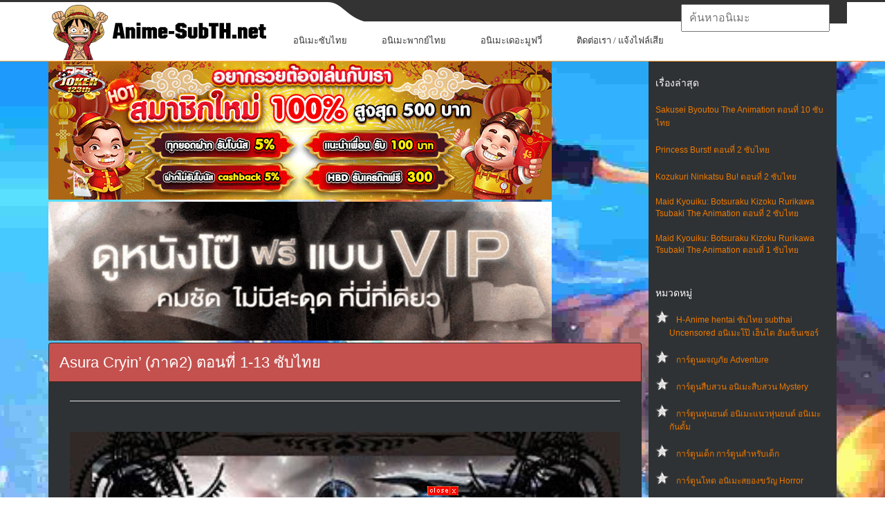

--- FILE ---
content_type: text/html; charset=UTF-8
request_url: https://anime-subth.net/2020/02/10/asura-cryin-%E0%B8%A0%E0%B8%B2%E0%B8%842-%E0%B8%95%E0%B8%AD%E0%B8%99%E0%B8%97%E0%B8%B5%E0%B9%88-1-13-%E0%B8%8B%E0%B8%B1%E0%B8%9A%E0%B9%84%E0%B8%97%E0%B8%A2/
body_size: 20133
content:
<!DOCTYPE html>
<html lang="th" prefix="og: http://ogp.me/ns# fb: http://ogp.me/ns/fb#">
<head profile="http://gmpg.org/xfn/11">
	<meta http-equiv="Content-Type" content="text/html; charset=UTF-8" />
	<meta name="viewport" content="width=device-width" />
    <meta name="google" content="notranslate">
    <link href="https://anime-subth.net/wp-content/themes/animepress/images/Luffys-flag-icon-32.png" rel="icon" type="image/x-icon">
	<title>Asura Cryin' (ภาค2) ตอนที่ 1-13 ซับไทย | ดู Hentai H-Anime ซับไทย Subthai Uncen เฮ็นไต การ์ตูนโป๊ อันเซ็นเซอร์</title>	
					<script type="1b7248f62b4aa2e6ed578a05-text/javascript" src='https://anime-subth.net/wp-includes/js/jquery/jquery.js?ver=1.12.4'></script>
<script type="1b7248f62b4aa2e6ed578a05-text/javascript" src='https://anime-subth.net/wp-includes/js/jquery/jquery-migrate.js?ver=1.4.1'></script>
<link rel='https://api.w.org/' href='https://anime-subth.net/wp-json/' />
<link rel="EditURI" type="application/rsd+xml" title="RSD" href="https://anime-subth.net/xmlrpc.php?rsd" />
<link rel="wlwmanifest" type="application/wlwmanifest+xml" href="https://anime-subth.net/wp-includes/wlwmanifest.xml" /> 
<meta name="generator" content="WordPress 4.5.17" />
<link rel='shortlink' href='https://anime-subth.net/?p=72529' />
<link rel="alternate" type="application/json+oembed" href="https://anime-subth.net/wp-json/oembed/1.0/embed?url=https%3A%2F%2Fanime-subth.net%2F2020%2F02%2F10%2Fasura-cryin-%25e0%25b8%25a0%25e0%25b8%25b2%25e0%25b8%25842-%25e0%25b8%2595%25e0%25b8%25ad%25e0%25b8%2599%25e0%25b8%2597%25e0%25b8%25b5%25e0%25b9%2588-1-13-%25e0%25b8%258b%25e0%25b8%25b1%25e0%25b8%259a%25e0%25b9%2584%25e0%25b8%2597%25e0%25b8%25a2%2F" />
<link rel="alternate" type="text/xml+oembed" href="https://anime-subth.net/wp-json/oembed/1.0/embed?url=https%3A%2F%2Fanime-subth.net%2F2020%2F02%2F10%2Fasura-cryin-%25e0%25b8%25a0%25e0%25b8%25b2%25e0%25b8%25842-%25e0%25b8%2595%25e0%25b8%25ad%25e0%25b8%2599%25e0%25b8%2597%25e0%25b8%25b5%25e0%25b9%2588-1-13-%25e0%25b8%258b%25e0%25b8%25b1%25e0%25b8%259a%25e0%25b9%2584%25e0%25b8%2597%25e0%25b8%25a2%2F&#038;format=xml" />

<!-- All in One SEO Pack 1.6.15.2 by Michael Torbert of Semper Fi Web Design[443,524] -->
<meta name="description" content="ดูอนิเมะ “Asura Cryin' (ภาค2) ซับไทย” ตอนที่ 1 2 3 4 5 6 7 8 9 10 11 12 ... ดูอนิเมะออนไลน์ ดูการ์ตูนออนไลน์ ดูอนิเมะในมือถือ HD FullHD ซับไทย พากย์ไทย แฟนซับ ดูบนมือถือ ดูบนโทรศัพท์ ดาวน์โหลดอนิเมะ ดาวน์โหลดการ์ตูน anime subthai fansub เรื่องย่อ ขณะ ที่ป่วยตอนเป็นเด็ก โทโม่(Tomo) ได้พบวิญญาณของเพื่อนวัยเด็กของเขาที่ตายไปแล้ว ชื่อ มิซาโอะ (Misao). ตั้งแต่นั้นมา Misao ก็อยู่เคียงข้างโทโม่เป็นเพื่อน เพียงเขาเท่านั้นที่สามารถเห็นโทโม่ได้ เมื่อเริ่มต้นปีแรกของโรงเรียนมัธยมปลาย โทโม่ได้ย้ายเข้ามาอยู่บ้านใหม่ที่เป็นของเขาเอง ทันที ที่เขาเข้ามาก็พบ สาวลึกลับจากโรงเรียนของเขา เธอให้กระเป๋าเหล็กที่เป็นของพี่ชายของเขา และชีวิตของเขาเปลี่ยนแปลงไปสมบูรณ์ บัดนั้น โทโม่ และ มิซาโอะ ก็ต้องติดอยู่กับศึกระหว่างทหารของพระเจ้า, ปีศาจ และชมรมมืดลึกลับ ทุกฝ่ายต้องการควบคุมสิ่งที่อยู่ภายในกระเป๋าเหล็กนั้น" />
<meta name="keywords" content="จบแล้ว,ดู asura cryin ทุกภาค" />
<link rel="canonical" href="https://anime-subth.net/2020/02/10/asura-cryin-%e0%b8%a0%e0%b8%b2%e0%b8%842-%e0%b8%95%e0%b8%ad%e0%b8%99%e0%b8%97%e0%b8%b5%e0%b9%88-1-13-%e0%b8%8b%e0%b8%b1%e0%b8%9a%e0%b9%84%e0%b8%97%e0%b8%a2/" />
<!-- /all in one seo pack -->
<link rel="shortcut icon" href="https://anime-subth.net/wp-content/themes/animepress/images/favicon.png" type="image/x-icon" />
					
						
			
								
				
			
<!-- START - Open Graph for Facebook, Google+ and Twitter Card Tags 2.2.6.1 -->
 <!-- Facebook Open Graph -->
  <meta property="og:locale" content="th_TH"/>
  <meta property="og:site_name" content="ดู Hentai H-Anime ซับไทย Subthai Uncen เฮ็นไต การ์ตูนโป๊ อันเซ็นเซอร์"/>
  <meta property="og:title" content="Asura Cryin&#039; (ภาค2) ตอนที่ 1-13 ซับไทย"/>
  <meta property="og:url" content="https://anime-subth.net/2020/02/10/asura-cryin-%e0%b8%a0%e0%b8%b2%e0%b8%842-%e0%b8%95%e0%b8%ad%e0%b8%99%e0%b8%97%e0%b8%b5%e0%b9%88-1-13-%e0%b8%8b%e0%b8%b1%e0%b8%9a%e0%b9%84%e0%b8%97%e0%b8%a2/"/>
  <meta property="og:type" content="article"/>
  <meta property="og:description" content="ดูการ์ตูนอนิเมะ Asura Cryin&#039; (ภาค2) ตอนที่ 1-13 ซับไทย
ดูอนิเมะ “Asura Cryin&#039; (ภาค2) ซับไทย” ตอนที่ 1 2 3 4 5 6 7 8 9 10 11 12 ... ดูอนิเมะออนไลน์ ดูการ์ตูนออนไลน์ ดูอนิเมะในมือถือ HD FullHD ซับไทย พากย์ไทย แฟนซับ ดูบนมือถือ ดูบนโทรศัพท์ ดาวน์โหลดอนิเมะ ดาวน์โหลดการ์ตูน anime subthai fansub

เรื่"/>
  <meta property="og:image" content="https://anime-subth.net/wp-content/uploads/2020/02/Asura-Cryin-ภาค2-ซับไทย.jpg"/>
  <meta property="og:image:url" content="https://anime-subth.net/wp-content/uploads/2020/02/Asura-Cryin-ภาค2-ซับไทย.jpg"/>
  <meta property="og:image:secure_url" content="https://anime-subth.net/wp-content/uploads/2020/02/Asura-Cryin-ภาค2-ซับไทย.jpg"/>
  <meta property="article:published_time" content="2020-02-10T21:10:38+00:00"/>
  <meta property="article:modified_time" content="2020-02-10T21:19:40+00:00" />
  <meta property="og:updated_time" content="2020-02-10T21:19:40+00:00" />
  <meta property="article:section" content="อนิเมะซับไทย การ์ตูนซับไทย"/>
  <meta property="article:section" content="อนิเมะพลังพิเศษ Super Power"/>
  <meta property="article:section" content="อนิเมะแนวแอ็คชั่น Action"/>
 <!-- Google+ / Schema.org -->
  <meta itemprop="name" content="Asura Cryin&#039; (ภาค2) ตอนที่ 1-13 ซับไทย"/>
  <meta itemprop="headline" content="Asura Cryin&#039; (ภาค2) ตอนที่ 1-13 ซับไทย"/>
  <meta itemprop="description" content="ดูการ์ตูนอนิเมะ Asura Cryin&#039; (ภาค2) ตอนที่ 1-13 ซับไทย
ดูอนิเมะ “Asura Cryin&#039; (ภาค2) ซับไทย” ตอนที่ 1 2 3 4 5 6 7 8 9 10 11 12 ... ดูอนิเมะออนไลน์ ดูการ์ตูนออนไลน์ ดูอนิเมะในมือถือ HD FullHD ซับไทย พากย์ไทย แฟนซับ ดูบนมือถือ ดูบนโทรศัพท์ ดาวน์โหลดอนิเมะ ดาวน์โหลดการ์ตูน anime subthai fansub

เรื่"/>
  <meta itemprop="image" content="https://anime-subth.net/wp-content/uploads/2020/02/Asura-Cryin-ภาค2-ซับไทย.jpg"/>
  <meta itemprop="datePublished" content="2020-02-10"/>
  <meta itemprop="dateModified" content="2020-02-10T21:19:40+00:00" />
  <meta itemprop="author" content="admin2"/>
  <!--<meta itemprop="publisher" content="ดู Hentai H-Anime ซับไทย Subthai Uncen เฮ็นไต การ์ตูนโป๊ อันเซ็นเซอร์"/>--> <!-- To solve: The attribute publisher.itemtype has an invalid value -->
 <!-- Twitter Cards -->
  <meta name="twitter:title" content="Asura Cryin&#039; (ภาค2) ตอนที่ 1-13 ซับไทย"/>
  <meta name="twitter:url" content="https://anime-subth.net/2020/02/10/asura-cryin-%e0%b8%a0%e0%b8%b2%e0%b8%842-%e0%b8%95%e0%b8%ad%e0%b8%99%e0%b8%97%e0%b8%b5%e0%b9%88-1-13-%e0%b8%8b%e0%b8%b1%e0%b8%9a%e0%b9%84%e0%b8%97%e0%b8%a2/"/>
  <meta name="twitter:description" content="ดูการ์ตูนอนิเมะ Asura Cryin&#039; (ภาค2) ตอนที่ 1-13 ซับไทย
ดูอนิเมะ “Asura Cryin&#039; (ภาค2) ซับไทย” ตอนที่ 1 2 3 4 5 6 7 8 9 10 11 12 ... ดูอนิเมะออนไลน์ ดูการ์ตูนออนไลน์ ดูอนิเมะในมือถือ HD FullHD ซับไทย พากย์ไทย แฟนซับ ดูบนมือถือ ดูบนโทรศัพท์ ดาวน์โหลดอนิเมะ ดาวน์โหลดการ์ตูน anime subthai fansub

เรื่"/>
  <meta name="twitter:image" content="https://anime-subth.net/wp-content/uploads/2020/02/Asura-Cryin-ภาค2-ซับไทย.jpg"/>
  <meta name="twitter:card" content="summary_large_image"/>
 <!-- SEO -->
 <!-- Misc. tags -->
 <!-- is_singular -->
<!-- END - Open Graph for Facebook, Google+ and Twitter Card Tags 2.2.6.1 -->
	
	<style type="text/css">
			</style>
	  
<!--<script type="text/javascript" src="//deloplen.com/apu.php?zoneid=2639926" async data-cfasync="false"></script>-->
<style>
@media screen and (max-width: 782px){
	html {
		margin-top: 0px !important;
	}
}
body {
    font-family: arial;
    font-size: 12px;
}body {
    background: #044757;
    color: #fff;
}body, h3, ul {
    margin: 0;
}
#wp-calendar caption, h1, h2, h3 {
    font-family: Oswald,sans-serif;
    font-weight: 400;
}
#header {
    background: url("https://anime-subth.net/wp-content/themes/animepress/css/images/top.png") left top repeat-x;
}
@media only screen and (min-width: 240px) and (max-width: 639px){
#header .container {
    background: 0 0;
}
}
@media screen and (min-width:240px) and (max-width:639px){
#mainmenu-container, #secondarymenu {
    display: none;
}
.articles {
    margin: 0 -10px !important;
}
.menusearch {
    display: block;
    float: none;
    width: 100%;
    padding: 10px 0;
    padding-top: 0;
}
.container {
    width: 96%!important;
    margin: 0 auto!important;
    padding: 0 2%!important;
}
#main_content {
    padding: 0 10px 20px;
    overflow: hidden;
}
img {
    max-width: 100%;
    height: auto;
}
#logo {
    text-align: center;
	margin-bottom: 20px;
}	
#content .container {
    width: 100%;
    padding: 0!important;
}

}
.menu-item{background-color: white;}input[type="text"]{font-size:16px;}.navbar{background-image:-webkit-linear-gradient(#484e55,#3a3f44 60%,#313539);background-image:linear-gradient(#484e55,#3a3f44 60%,#313539);background-repeat:no-repeat;filter:none;border:1px solid rgba(0,0,0,.6);text-shadow:1px 1px 1px rgba(0,0,0,.3)}.navbar-default{background-color:#3a3f44;border-color:#2b2e32}.navbar-fixed-top{top:0;border-width:0 0 1px}.navbar-fixed-bottom,.navbar-fixed-top{position:fixed;right:0;left:0;z-index:1030}.navbar{position:relative;min-height:50px;border:1px solid transparent}*,:after,:before{-webkit-box-sizing:border-box;-moz-box-sizing:border-box;box-sizing:border-box}.navbar-default .navbar-toggle{border-color:#272b2e}.navbar-toggle{position:relative;float:right;margin-right:15px;padding:9px 10px;margin-top:8px;margin-bottom:8px;background-color:transparent;background-image:none;border:1px solid transparent;border-radius:4px}.navbar-default .navbar-brand{color:#fff}.navbar-brand{float:left;padding:15px 15px;font-size:18px;line-height:20px;height:50px}.navbar{background-image:-webkit-linear-gradient(#484e55,#3a3f44 60%,#313539);background-image:linear-gradient(#484e55,#3a3f44 60%,#313539);background-repeat:no-repeat;filter:none;border:1px solid rgba(0,0,0,.6);text-shadow:1px 1px 1px rgba(0,0,0,.3)}.navbar-collapse{max-height:340px;overflow-x:visible;padding-right:15px;padding-left:15px;border-top:1px solid transparent;box-shadow:inset 0 1px 0 rgba(255,255,255,.1);-webkit-overflow-scrolling:touch}.navbar-collapse.in{overflow-y:auto}.collapse.in{display:block}.sr-only{position:absolute;width:1px;height:1px;margin:-1px;padding:0;overflow:hidden;clip:rect(0,0,0,0);border:0}.navbar-default .navbar-toggle .icon-bar{background-color:#fff}.navbar-default .navbar-toggle:focus,.navbar-default .navbar-toggle:hover{background-color:#272b2e}.navbar-default .navbar-nav>li>a:focus,.navbar-default .navbar-nav>li>a:hover{color:#fff;background-color:#272b2e}.dropdown-menu>li{list-style:none;line-height: 30px;font-size: 14px;padding-left: 24px;}.dropdown-menu>li>a{color:#fff;text-decoration:none}.caret{display:inline-block;width:0;height:0;margin-left:2px;vertical-align:middle;border-top:4px solid;border-right:4px solid transparent;border-left:4px solid transparent}.navbar-toggle{cursor:pointer}.navbar-toggle .icon-bar{display:block;width:22px;height:2px;border-radius:1px}.navbar-toggle .icon-bar+.icon-bar{margin-top:4px}.navbar-nav{margin:7.5px -15px}.nav{margin-bottom:0;padding-left:0;list-style:none}.nav>li{position:relative;display:block}.navbar-default .navbar-nav>li>a{color:#fff}a.navbar-brand{text-decoration:none}.navbar-nav>li>a{border-right:1px solid rgba(0,0,0,.2);border-left:1px solid rgba(255,255,255,.1)}.navbar-nav>li>a{text-decoration:none;padding-top:10px;padding-bottom:10px;line-height:20px}.nav>li>a{position:relative;display:block;padding:10px 15px;font-size:16px;}.btn-group-vertical>.btn-group:after,.btn-group-vertical>.btn-group:before,.btn-toolbar:after,.btn-toolbar:before,.clearfix:after,.clearfix:before,.container-fluid:after,.container-fluid:before,.form-horizontal .form-group:after,.form-horizontal .form-group:before,.menu-container:after,.menu-container:before,.modal-footer:after,.modal-footer:before,.nav:after,.nav:before,.navbar-collapse:after,.navbar-collapse:before,.navbar-header:after,.navbar-header:before,.navbar:after,.navbar:before,.pager:after,.pager:before,.panel-body:after,.panel-body:before,.row:after,.row:before{content:" ";display:table;clear:both}*,:after,:before{-webkit-box-sizing:border-box;-moz-box-sizing:border-box;box-sizing:border-box}.ui-autocomplete{top:70px !important;}iframe{height:480px;}@media only screen and (max-width:768px){#menu-bar{display:block!important}.ui-autocomplete{top:230px !important;}iframe{height:175px;}}.ui-menu .ui-menu-item a{font-size: 14px;line-height: 1.2;padding: 8px 20px;margin-left:4px;display: block;outline: none;text-decoration: none;background-color: white;border-top: 1px solid #eff0f5 !important;}.ui-menu .ui-menu-item a.ui-state-hover{color:red;padding-left:15px;background-color: #cccccc;border-right: 1px solid red !important;}div.general_heading{color: #513847;font-size: 20px;margin: 20px 0 8px;line-height: 26px;}a.ui-state-hover{border:0 !important;background:url(none) !important;font-weight:0!important;color:none !important;}.hidden-phone{display:none!important}.ui-menu{display:block}.ui-autocomplete{position:absolute;cursor:default;z-index:1030 !important;}* html .ui-autocomplete{width:1px}.ui-menu{list-style:none;padding:2px;margin:0;float:left}.ui-menu .ui-menu{margin-top:-3px}.ui-menu .ui-menu-item{margin:0;padding:0;zoom:1;float:left;clear:left;width:100%}.ui-menu .ui-menu-item a{text-decoration:none;display:block;padding:.2em .4em;line-height:1.5;zoom:1}.ui-menu .ui-menu-item a.ui-state-active,.ui-menu .ui-menu-item a.ui-state-hover{font-weight:400;margin:-1px}.ui-widget-content{border:1px solid #ddd;background:#eee;color:#333}.su-tabs {margin: 0 0 1.5em 0;padding: 3px;border-radius: 3px;padding-bottom: 0px;margin-bottom: 0;}.su-tabs-nav, .su-tabs-nav span, .su-tabs-panes, .su-tabs-pane {box-sizing: border-box !important;}.su-tabs-nav span.su-tabs-current {cursor: default;text-decoration: underline;color: #ed7900 !important;}.su-tabs-nav, .su-tabs-nav span, .su-tabs-panes, .su-tabs-pane {box-sizing: border-box !important;}.su-tabs-nav span {display: inline-block;margin-right: 20px;padding: 10px 15px;padding-left:0;font-size: 13px;min-height: 40px;line-height: 20px;border-top-left-radius: 3px;border-top-right-radius: 3px;color: #333;cursor: pointer;transition: all .2s;}.entry-content.content {line-height: 23px;}.su-tabs-pane:not(.su-tabs-pane-open) {height: 0 !important;overflow: hidden !important;padding: 0 !important;min-height: 0 !important;border: none !important;}.su-tabs-pane {padding: 15px;font-size: 13px;border-bottom-right-radius: 3px;border-bottom-left-radius: 3px;color: #333;padding-left: 0;padding-right: 0;padding-bottom: 0px;padding-top: 0px;}.nextpage{background-color: #2f3234 !important;}.slider-l {width: 140px;left: 5px;position: fixed;top: 80px;}.slider-r {width: 140px;right: 25px;position: fixed;top: 80px;}.col_del {margin-top: -630px;position: fixed;color:black;cursor:pointer;}.ads-banner {bottom: 0;left: 0;position: fixed;text-align: center;width: 100%;z-index: 1001;}
</style>
<script type="1b7248f62b4aa2e6ed578a05-text/javascript" src="https://anime-subth.net/wp-content/themes/animepress/js/kit-fontawesome.js"></script>
<style>
span{color:white !important;}.panel {box-shadow: 0px 0px 15px #000000;}.panel-danger {border-color: rgba(0,0,0,0.6);}.panel {margin-bottom: 20px;background-color: #2f3234;border: 1px solid transparent;border-radius: 4px;-webkit-box-shadow: 0 1px 1px rgba(0,0,0,0.05);box-shadow: 0 1px 1px rgba(0,0,0,0.05);}.panel-primary .panel-heading, .panel-success .panel-heading, .panel-danger .panel-heading, .panel-warning .panel-heading, .panel-info .panel-heading {border-color: #000;}.panel-danger>.panel-heading {color: #ffffff;background-color: #c4514e;border-color: rgba(0,0,0,0.6);}.panel-heading {padding: 10px 15px;border-bottom: 1px solid transparent;border-top-right-radius: 3px;border-top-left-radius: 3px;}.panel-title {margin-top: 0;margin-bottom: 0;font-size: 22px;color: inherit;}.articles .post-body {font-size: 14px !important;}.panel-body {padding: 15px;}.row {margin-left: -15px;margin-right: -15px;}.center_lnwphp {text-align: -webkit-center;}.col-xs-1, .col-sm-1, .col-md-1, .col-lg-1, .col-xs-2, .col-sm-2, .col-md-2, .col-lg-2, .col-xs-3, .col-sm-3, .col-md-3, .col-lg-3, .col-xs-4, .col-sm-4, .col-md-4, .col-lg-4, .col-xs-5, .col-sm-5, .col-md-5, .col-lg-5, .col-xs-6, .col-sm-6, .col-md-6, .col-lg-6, .col-xs-7, .col-sm-7, .col-md-7, .col-lg-7, .col-xs-8, .col-sm-8, .col-md-8, .col-lg-8, .col-xs-9, .col-sm-9, .col-md-9, .col-lg-9, .col-xs-10, .col-sm-10, .col-md-10, .col-lg-10, .col-xs-11, .col-sm-11, .col-md-11, .col-lg-11, .col-xs-12, .col-sm-12, .col-md-12, .col-lg-12 {position: relative;min-height: 1px;padding-left: 5px;padding-right: 5px;}a {color: #ffffff;text-decoration: none;}.img-thumbnail {padding: 4px;line-height: 1.42857143;background-color: #1c1e22;border: 1px solid #0c0d0e;border-radius: 4px;-webkit-transition: all .2s ease-in-out;transition: all .2s ease-in-out;display: inline-block;max-width: 100%;height: auto;}.img_lnwphp {width: 100%;height: 205px;}.title_movie {position: absolute;left: 17px;bottom: 5px;right: 17px;display: block;padding: 2px 4px;font-size: 12px;color: #FFF;background: rgba(0,0,0,0.65);}span.label-ago {position: absolute;top: 0;right: 0;margin-right: 20px;margin-top: 5px;margin-left: 6px;white-space: normal;border: 1px solid #FFFFFF;box-shadow: rgba(0,0,0,1) 0px 0px 5px 0px;text-shadow: 0px 0px 1px rgba(0,0,0,1);}.label-success {background-color: green;}.label-warn{background-color: #c85100;}.label {display: inline;padding: .2em .6em .3em;font-size: 100%;font-weight: bold;line-height: 1;color: #ffffff;text-align: center;white-space: nowrap;vertical-align: baseline;border-radius: .25em;}.container {margin-right: auto;margin-left: auto;padding-left: 15px;padding-right: 15px;}.clearfix:before, .clearfix:after, .container:before, .container:after, .container-fluid:before, .container-fluid:after, .row:before, .row:after, .form-horizontal .form-group:before, .form-horizontal .form-group:after, .btn-toolbar:before, .btn-toolbar:after, .btn-group-vertical>.btn-group:before, .btn-group-vertical>.btn-group:after, .nav:before, .nav:after, .navbar:before, .navbar:after, .navbar-header:before, .navbar-header:after, .navbar-collapse:before, .navbar-collapse:after, .pager:before, .pager:after, .panel-body:before, .panel-body:after, .modal-footer:before, .modal-footer:after {content: " ";display: table;}*, *:after, *:before {-webkit-box-sizing: border-box;-moz-box-sizing: border-box;box-sizing: border-box;}*:before, *:after {-webkit-box-sizing: border-box;-moz-box-sizing: border-box;box-sizing: border-box;}.clearfix:after, .container:after, .container-fluid:after, .row:after, .form-horizontal .form-group:after, .btn-toolbar:after, .btn-group-vertical>.btn-group:after, .nav:after, .navbar:after, .navbar-header:after, .navbar-collapse:after, .pager:after, .panel-body:after, .modal-footer:after {clear: both;}.clearfix:before, .clearfix:after, .container:before, .container:after, .container-fluid:before, .container-fluid:after, .row:before, .row:after, .form-horizontal .form-group:before, .form-horizontal .form-group:after, .btn-toolbar:before, .btn-toolbar:after, .btn-group-vertical>.btn-group:before, .btn-group-vertical>.btn-group:after, .nav:before, .nav:after, .navbar:before, .navbar:after, .navbar-header:before, .navbar-header:after, .navbar-collapse:before, .navbar-collapse:after, .pager:before, .pager:after, .panel-body:before, .panel-body:after, .modal-footer:before, .modal-footer:after {content: " ";display: table;}.visible-xs, .visible-sm, .visible-md, .visible-lg {display: none !important;}.col-xs-6 {width: 50%;margin-bottom:8px;}.col-xs-1, .col-xs-2, .col-xs-3, .col-xs-4, .col-xs-5, .col-xs-6, .col-xs-7, .col-xs-8, .col-xs-9, .col-xs-10, .col-xs-11, .col-xs-12 {float: left;}@media (min-width: 768px){.container {width: 750px;}}@media (min-width: 992px){.col-md-3 {width: 25%;}.col-md-1, .col-md-2, .col-md-3, .col-md-4, .col-md-5, .col-md-6, .col-md-7, .col-md-8, .col-md-9, .col-md-10, .col-md-11, .col-md-12 {float: left;}.container {width: 970px;}}@media (min-width: 1200px){.container {width: 1170px !important;}}.sidebar.left, .sidebar.right{margin-left: 10px;background-color: #2f3234;}.score {display: block;font-family: Avenir,lucida grande,tahoma,verdana,arial,sans-serif;font-size: 24px;font-weight: 700;padding: 30px 0 22px;position: relative;text-align: center;width: 60px;}.page-common .fl-l {float: left!important;}.page-common td {font-size: 11px;line-height: 1.5em;}.score:before {background-color: #2e51a2;border-radius: 2px;content: attr(data-title);display: block;font-size: 10px;font-weight: 400;left: 50%;line-height: 1.0em;margin-left: -30px;padding: 2px 0;position: absolute;text-align: center;text-transform: uppercase;top: 6px;width: 60px;}.score:after {bottom: 6px;content: attr(data-user);display: block;font-size: 10px;font-weight: 400;left: 50%;line-height: 1.0em;margin-left: -30px;padding: 0;position: absolute;text-align: center;white-space: nowrap;width: 60px;}.rating {background: rgba(0,0,0,.8);color: rgba(255,255,255,.9);}.rating {position: absolute;top: 0;left: 10px;padding: 2px 5px;line-height: 18px;font-size: 13px;}.rating span {color: #ffd600 !important;}[class^=icon-], [class*=" icon-"] {font-family: 'icomoon'!important;speak: none;font-style: normal;font-weight: 400;font-variant: normal;text-transform: none;line-height: 1;-webkit-font-smoothing: antialiased;-moz-osx-font-smoothing: grayscale;}.img-ads {background-color: #1c1e22;-webkit-transition: all .2s ease-in-out;transition: all .2s ease-in-out;display: inline-block;max-width: 100%;height: auto;cursor:pointer;}
.articles, .related-posts {
    margin: 0 -30px;
}
</style>
<link rel="stylesheet" id="index-css" href="https://anime-subth.net/wp-content/themes/animepress/css/index.css?ver=4.5.21" type="text/css" media="all">
<link rel="stylesheet" href="https://anime-subth.net/wp-content/themes/animepress/css/wide.css" type="text/css" media="screen and (min-width:1024px)">
<!--[if lt IE 9]>
<link rel="stylesheet" href="http://anime-subth.net/wp-content/themes/animepress/css/wide.css" type="text/css" media="screen" />
<link rel="stylesheet" href="http://anime-subth.net/wp-content/themes/animepress/css/ie.css" type="text/css" media="screen" />
<![endif]-->
<link rel="stylesheet" href="https://anime-subth.net/wp-content/themes/animepress/css/mobile.css" type="text/css" media="screen and (min-width:240px) and (max-width:639px)">
<link rel="stylesheet" href="https://anime-subth.net/wp-content/themes/animepress/css/tablet.css" type="text/css" media="screen and (min-width:640px) and (max-width:1023px)">
<!-- Google tag (gtag.js) -->
<script async src="https://www.googletagmanager.com/gtag/js?id=G-NNQXJMK4S8" type="1b7248f62b4aa2e6ed578a05-text/javascript"></script>
<script type="1b7248f62b4aa2e6ed578a05-text/javascript">
  window.dataLayer = window.dataLayer || [];
  function gtag(){dataLayer.push(arguments);}
  gtag('js', new Date());

  gtag('config', 'G-NNQXJMK4S8');
</script>
</head>
<body class="single single-post postid-72529 single-format-standard no-slider content-r" layout='2'>
<div id="menu-bar" class="navbar navbar-default navbar-fixed-top" role="navigation" style="display:none">
        <div class="menu-container">
            <div class="navbar-header">
                <button id="menu-hamburgur" type="button" class="navbar-toggle" data-toggle="collapse" data-target=".navbar-collapse">
                    <span class="sr-only">หน้าแรก</span>
                    <span class="icon-bar"></span>
                    <span class="icon-bar"></span>
                    <span class="icon-bar"></span>
                </button>
                <a class="navbar-brand" href="https://anime-subth.net">หน้าแรก</a>
            </div>
            <div id="menu-list" class="navbar-collapse collapse in" style="display: none;">
                <ul class="nav navbar-nav">
				    <li><a title="อนิเมะซับไทย" href="https://anime-subth.net/category/%e0%b8%ad%e0%b8%99%e0%b8%b4%e0%b9%80%e0%b8%a1%e0%b8%b0%e0%b8%8b%e0%b8%b1%e0%b8%9a%e0%b9%84%e0%b8%97%e0%b8%a2/">อนิเมะซับไทย</a></li>       
				    <li><a title="อนิเมะพากย์ไทย" href="https://anime-subth.net/category/%e0%b8%ad%e0%b8%99%e0%b8%b4%e0%b9%80%e0%b8%a1%e0%b8%b0%e0%b8%9e%e0%b8%b2%e0%b8%81%e0%b8%a2%e0%b9%8c%e0%b9%84%e0%b8%97%e0%b8%a2/">อนิเมะพากย์ไทย</a></li>
					<li><a title="อนิเมะเดอะมูฟวี่" href="https://anime-subth.net/category/%e0%b8%ad%e0%b8%99%e0%b8%b4%e0%b9%80%e0%b8%a1%e0%b8%b0%e0%b9%80%e0%b8%94%e0%b8%ad%e0%b8%b0%e0%b8%a1%e0%b8%b9%e0%b8%9f%e0%b8%a7%e0%b8%b5%e0%b9%88/">อนิเมะเดอะมูฟวี่</a></li>                         
                    <li class="dropdown">
                        <a href="#" class="sub-menu" data-toggle="dropdown">อนิเมะแบ่งตามประเภท <b class="caret"></b></a>
                        <ul class="dropdown-menu" style="display:none">
                            <li><a title="H-Anime hentai subthai ซับไทย" href="https://anime-subth.net/category/hanime-tv-%e0%b8%ad%e0%b8%99%e0%b8%b4%e0%b9%80%e0%b8%a1%e0%b8%b0-18-%e0%b8%81%e0%b8%b2%e0%b8%a3%e0%b9%8c%e0%b8%95%e0%b8%b9%e0%b8%99%e0%b8%a5%e0%b8%b2%e0%b8%a1%e0%b8%81/">H-Anime hentai subthai ซับไทย</a></li>
                            <li><a title="อนิเมะทะลึ่ง Ecchi 18+" href="https://anime-subth.net/category/%e0%b8%ad%e0%b8%99%e0%b8%b4%e0%b9%80%e0%b8%a1%e0%b8%b0%e0%b8%97%e0%b8%b0%e0%b8%a5%e0%b8%b6%e0%b9%88%e0%b8%87-ecchi-18/">อนิเมะทะลึ่ง Ecchi 18+</a></li>
                            <li><a title="อนิเมะพระเอกเก่ง" href="https://anime-subth.net/category/%e0%b8%ad%e0%b8%99%e0%b8%b4%e0%b9%80%e0%b8%a1%e0%b8%b0%e0%b8%9e%e0%b8%a3%e0%b8%b0%e0%b9%80%e0%b8%ad%e0%b8%81%e0%b9%80%e0%b8%81%e0%b9%88%e0%b8%87/">อนิเมะพระเอกเก่ง</a></li>   
                            <li><a title="อนิเมะรักโรแมนติก" href="https://anime-subth.net/category/%e0%b8%ad%e0%b8%99%e0%b8%b4%e0%b9%80%e0%b8%a1%e0%b8%b0%e0%b9%82%e0%b8%a3%e0%b9%81%e0%b8%a1%e0%b8%99%e0%b8%95%e0%b8%b4%e0%b8%81/">อนิเมะรักโรแมนติก</a></li>                        
                            <li><a title="อนิเมะเกมออนไลน์" href="https://anime-subth.net/category/%e0%b8%ad%e0%b8%99%e0%b8%b4%e0%b9%80%e0%b8%a1%e0%b8%b0%e0%b9%80%e0%b8%81%e0%b8%a1%e0%b8%ad%e0%b8%ad%e0%b8%99%e0%b9%84%e0%b8%a5%e0%b8%99%e0%b9%8c/">อนิเมะเกมออนไลน์</a></li>   
                            <li><a title="การ์ตูนผจญภัย Adventure" href="https://anime-subth.net/category/%e0%b8%81%e0%b8%b2%e0%b8%a3%e0%b9%8c%e0%b8%95%e0%b8%b9%e0%b8%99%e0%b8%9c%e0%b8%88%e0%b8%8d%e0%b8%a0%e0%b8%b1%e0%b8%a2/">การ์ตูนผจญภัย Adventure</a></li>   
                            <li><a title="การ์ตูนสืบสวน อนิเมะสืบสวน" href="https://anime-subth.net/category/%e0%b8%81%e0%b8%b2%e0%b8%a3%e0%b9%8c%e0%b8%95%e0%b8%b9%e0%b8%99%e0%b8%aa%e0%b8%b7%e0%b8%9a%e0%b8%aa%e0%b8%a7%e0%b8%99/">การ์ตูนสืบสวน อนิเมะสืบสวน</a></li>   
                            <li><a title="การ์ตูนหุ่นยนต์ อนิเมะแนวหุ่นยนต์ อนิเมะกันดั้ม" href="https://anime-subth.net/category/%e0%b8%81%e0%b8%b2%e0%b8%a3%e0%b9%8c%e0%b8%95%e0%b8%b9%e0%b8%99%e0%b8%ab%e0%b8%b8%e0%b9%88%e0%b8%99%e0%b8%a2%e0%b8%99%e0%b8%95%e0%b9%8c-%e0%b8%ad%e0%b8%99%e0%b8%b4%e0%b9%80%e0%b8%a1%e0%b8%b0%e0%b9%81%e0%b8%99%e0%b8%a7%e0%b8%ab%e0%b8%b8%e0%b9%88%e0%b8%99%e0%b8%a2%e0%b8%99%e0%b8%95%e0%b9%8c-%e0%b8%ad%e0%b8%99%e0%b8%b4%e0%b9%80%e0%b8%a1%e0%b8%b0%e0%b8%81%e0%b8%b1%e0%b8%99%e0%b8%94%e0%b8%b1%e0%b9%89%e0%b8%a1/">การ์ตูนหุ่นยนต์ อนิเมะแนวหุ่นยนต์ อนิเมะกันดั้ม</a></li>  
                            <li><a title="การ์ตูนเด็ก การ์ตูนสำหรับเด็ก" href="https://anime-subth.net/category/%e0%b8%81%e0%b8%b2%e0%b8%a3%e0%b9%8c%e0%b8%95%e0%b8%b9%e0%b8%99%e0%b9%80%e0%b8%94%e0%b9%87%e0%b8%81-%e0%b8%81%e0%b8%b2%e0%b8%a3%e0%b9%8c%e0%b8%95%e0%b8%b9%e0%b8%99%e0%b8%aa%e0%b8%b3%e0%b8%ab%e0%b8%a3%e0%b8%b1%e0%b8%9a%e0%b9%80%e0%b8%94%e0%b9%87%e0%b8%81/">การ์ตูนเด็ก การ์ตูนสำหรับเด็ก</a></li>  
                            <li><a title="อนิเมะพลังพิเศษ Super Power" href="https://anime-subth.net/category/%e0%b8%ad%e0%b8%99%e0%b8%b4%e0%b9%80%e0%b8%a1%e0%b8%b0%e0%b8%9e%e0%b8%a5%e0%b8%b1%e0%b8%87%e0%b8%9e%e0%b8%b4%e0%b9%80%e0%b8%a8%e0%b8%a9/">อนิเมะพลังพิเศษ Super Power</a></li> 
                            <li><a title="อนิเมะดนตรี เพลง Music" href="https://anime-subth.net/category/%e0%b8%ad%e0%b8%99%e0%b8%b4%e0%b9%80%e0%b8%a1%e0%b8%b0%e0%b8%94%e0%b8%99%e0%b8%95%e0%b8%a3%e0%b8%b5/">อนิเมะดนตรี เพลง Music</a></li> 
                            <li><a title="อนิเมะต่างโลก" href="https://anime-subth.net/category/%e0%b8%ad%e0%b8%99%e0%b8%b4%e0%b9%80%e0%b8%a1%e0%b8%b0%e0%b8%95%e0%b9%88%e0%b8%b2%e0%b8%87%e0%b9%82%e0%b8%a5%e0%b8%81/">อนิเมะต่างโลก</a></li> 
                            <li><a title="อนิเมะเวทมนต์ Magic" href="https://anime-subth.net/category/%e0%b8%ad%e0%b8%99%e0%b8%b4%e0%b9%80%e0%b8%a1%e0%b8%b0%e0%b9%80%e0%b8%a7%e0%b8%97%e0%b8%a1%e0%b8%99%e0%b8%95%e0%b9%8c/">อนิเมะเวทมนต์ Magic</a></li>
                            <li><a title="อนิเมะแนวชีวิตประจําวัน Slice of life" href="https://anime-subth.net/category/%e0%b8%ad%e0%b8%99%e0%b8%b4%e0%b9%80%e0%b8%a1%e0%b8%b0%e0%b9%81%e0%b8%99%e0%b8%a7%e0%b8%8a%e0%b8%b5%e0%b8%a7%e0%b8%b4%e0%b8%95%e0%b8%9b%e0%b8%a3%e0%b8%b0%e0%b8%88%e0%b9%8d%e0%b8%b2%e0%b8%a7%e0%b8%b1%e0%b8%99-slice-of-life/">อนิเมะแนวชีวิตประจําวัน Slice of life</a></li>
                            <li><a title="อนิเมะแฟนตาซี Fantasy" href="https://anime-subth.net/category/%e0%b8%ad%e0%b8%99%e0%b8%b4%e0%b9%80%e0%b8%a1%e0%b8%b0%e0%b9%81%e0%b8%9f%e0%b8%99%e0%b8%95%e0%b8%b2%e0%b8%8b%e0%b8%b5/">อนิเมะแฟนตาซี Fantasy</a></li> 
                            <li><a title="อนิเมะไซไฟ Sci-Fi" href="https://anime-subth.net/category/%e0%b8%ad%e0%b8%99%e0%b8%b4%e0%b9%80%e0%b8%a1%e0%b8%b0%e0%b9%84%e0%b8%8b%e0%b9%84%e0%b8%9f-sci-fi/">อนิเมะไซไฟ Sci-Fi</a></li> 
                            <li><a title="อนิเมะแนวโรงเรียน School" href="https://anime-subth.net/category/%e0%b8%ad%e0%b8%99%e0%b8%b4%e0%b9%80%e0%b8%a1%e0%b8%b0%e0%b9%81%e0%b8%99%e0%b8%a7%e0%b9%82%e0%b8%a3%e0%b8%87%e0%b9%80%e0%b8%a3%e0%b8%b5%e0%b8%a2%e0%b8%99/">อนิเมะแนวโรงเรียน School</a></li> 
                            
                            <li><a title="อนิเมะซอมบี้ ผีดิบ แวมไพร์" href="https://anime-subth.net/category/anime-%e0%b8%ad%e0%b8%99%e0%b8%b4%e0%b9%80%e0%b8%a1%e0%b8%b0%e0%b8%8b%e0%b8%ad%e0%b8%a1%e0%b8%9a%e0%b8%b5%e0%b9%89/">อนิเมะซอมบี้ ผีดิบ แวมไพร์</a></li> 
                            <li><a title="อนิเมะเซอร์วิส" href="https://anime-subth.net/category/%e0%b8%ad%e0%b8%99%e0%b8%b4%e0%b9%80%e0%b8%a1%e0%b8%b0%e0%b9%80%e0%b8%8b%e0%b8%ad%e0%b8%a3%e0%b9%8c%e0%b8%a7%e0%b8%b4%e0%b8%aa/">อนิเมะเซอร์วิส</a></li>                              <li><a title="อนิเมะฮาเร็ม" href="https://anime-subth.net/category/%e0%b8%ad%e0%b8%99%e0%b8%b4%e0%b9%80%e0%b8%a1%e0%b8%b0%e0%b8%ae%e0%b8%b2%e0%b9%80%e0%b8%a3%e0%b9%87%e0%b8%a1/">อนิเมะฮาเร็ม Harem</a></li>
                            <li><a title="อนิเมะวาย" href="https://anime-subth.net/category/%e0%b8%ad%e0%b8%99%e0%b8%b4%e0%b9%80%e0%b8%a1%e0%b8%b0%e0%b8%a7%e0%b8%b2%e0%b8%a2-%e0%b8%81%e0%b8%b2%e0%b8%a3%e0%b9%8c%e0%b8%95%e0%b8%b9%e0%b8%99%e0%b8%a7%e0%b8%b2%e0%b8%a2/">อนิเมะวาย Yaoi</a></li>
                            <li><a title="อนิเมะยูริ yuri anime" href="https://anime-subth.net/category/%e0%b8%ad%e0%b8%99%e0%b8%b4%e0%b9%80%e0%b8%a1%e0%b8%b0%e0%b8%a2%e0%b8%b9%e0%b8%a3%e0%b8%b4-yuri-anime-%e0%b8%8b%e0%b8%b1%e0%b8%9a%e0%b9%84%e0%b8%97%e0%b8%a2/">อนิเมะยูริ yuri anime</a></li>
                            <li><a title="อนิเมะกีฬา" href="https://anime-subth.net/category/%e0%b8%ad%e0%b8%99%e0%b8%b4%e0%b9%80%e0%b8%a1%e0%b8%b0%e0%b8%81%e0%b8%b5%e0%b8%ac%e0%b8%b2/">อนิเมะกีฬา Sport</a></li>
                            <li><a title="อนิเมะจีนซับไทย" href="https://anime-subth.net/category/%e0%b8%ad%e0%b8%99%e0%b8%b4%e0%b9%80%e0%b8%a1%e0%b8%b0%e0%b8%88%e0%b8%b5%e0%b8%99%e0%b8%8b%e0%b8%b1%e0%b8%9a%e0%b9%84%e0%b8%97%e0%b8%a2/">อนิเมะจีนซับไทย</a></li>
                            <li><a title="อนิเมะแนวตลก" href="https://anime-subth.net/category/%e0%b8%ad%e0%b8%99%e0%b8%b4%e0%b9%80%e0%b8%a1%e0%b8%b0%e0%b9%81%e0%b8%99%e0%b8%a7%e0%b8%95%e0%b8%a5%e0%b8%81/">อนิเมะแนวตลก Comedy</a></li> 
                            <li><a title="อนิเมะทำอาหาร" href="https://anime-subth.net/category/%e0%b8%ad%e0%b8%99%e0%b8%b4%e0%b9%80%e0%b8%a1%e0%b8%b0%e0%b8%97%e0%b9%8d%e0%b8%b2%e0%b8%ad%e0%b8%b2%e0%b8%ab%e0%b8%b2%e0%b8%a3/">อนิเมะทำอาหาร</a></li>   
                        </ul>
                    </li>
                    <li class="dropdown">
                        <a href="#" class="sub-menu" data-toggle="dropdown">การ์ตูนยอดฮิต<b class="caret"></b></a>
                        <ul class="dropdown-menu" style="display:none">
                            <li><a title="One Piece วันพีช" href="https://anime-subth.net/2016/02/23/one-piece-%e0%b8%a7%e0%b8%b1%e0%b8%99%e0%b8%9e%e0%b8%b5%e0%b8%8a/">One Piece วันพีช</a></li>
                            <li><a title="Conan โคนัน" href="https://anime-subth.net/2016/06/15/%E0%B9%82%E0%B8%84%E0%B8%99%E0%B8%B1%E0%B8%99-conan/">Conan โคนัน</a></li>
                            <li><a title="Doreamon โดเรม่อน" href="https://anime-subth.net/2016/06/16/%e0%b9%82%e0%b8%94%e0%b9%80%e0%b8%a3%e0%b8%a1%e0%b9%88%e0%b8%ad%e0%b8%99-doraemon-%e0%b8%9e%e0%b8%b2%e0%b8%81%e0%b8%a2%e0%b9%8c%e0%b9%84%e0%b8%97%e0%b8%a2/">Doreamon โดเรม่อน</a></li>
                            <li><a title="Naruto นารูโตะ" href="https://anime-subth.net/2016/06/14/naruto-%e0%b8%99%e0%b8%b2%e0%b8%a3%e0%b8%b9%e0%b9%82%e0%b8%95%e0%b8%b0/">Naruto นารูโตะ</a></li>
                            <li><a title="Boruto โบรูโตะ" href="https://anime-subth.net/2019/05/29/%e0%b8%94%e0%b8%b9%e0%b9%82%e0%b8%9a%e0%b8%a3%e0%b8%b9%e0%b9%82%e0%b8%95%e0%b8%b0-boruto-%e0%b8%94%e0%b8%b9%e0%b8%99%e0%b8%b2%e0%b8%a3%e0%b8%b9%e0%b9%82%e0%b8%95%e0%b8%b0-naruto-%e0%b8%95%e0%b8%ad%e0%b8%99%e0%b8%97%e0%b8%b5%e0%b9%88-1-109-%e0%b8%8b%e0%b8%b1%e0%b8%9a%e0%b9%84%e0%b8%97%e0%b8%a2/">Boruto โบรูโตะ</a></li>
                            <li><a title="Bleach บลีช เทพมรณะ" href="https://anime-subth.net/2019/06/01/bleach-%E0%B8%9A%E0%B8%A5%E0%B8%B5%E0%B8%8A-%E0%B9%80%E0%B8%97%E0%B8%9E%E0%B8%A1%E0%B8%A3%E0%B8%93%E0%B8%B0-%E0%B8%95%E0%B8%AD%E0%B8%99%E0%B8%97%E0%B8%B5%E0%B9%88-1-366-%E0%B8%9E%E0%B8%B2%E0%B8%81%E0%B8%A2%E0%B9%8C%E0%B9%84%E0%B8%97%E0%B8%A2/">Bleach บลีช เทพมรณะ</a></li>
                            <li><a title="Fairy Tail แฟรี่เทล" href="https://anime-subth.net/2019/05/27/fairy-tail-%e0%b8%94%e0%b8%b9%e0%b9%81%e0%b8%9f%e0%b8%a3%e0%b8%b5%e0%b9%88%e0%b9%80%e0%b8%97%e0%b8%a5%e0%b8%95%e0%b8%ad%e0%b8%99%e0%b8%97%e0%b8%b5%e0%b9%88-1-311-%e0%b8%9e%e0%b8%b2%e0%b8%81%e0%b8%a2%e0%b9%8c%e0%b9%84%e0%b8%97%e0%b8%a2-%e0%b8%8b%e0%b8%b1%e0%b8%9a%e0%b9%84%e0%b8%97%e0%b8%a2-%e0%b8%95%e0%b8%ad%e0%b8%99%e0%b8%a5%e0%b9%88%e0%b8%b2%e0%b8%aa%e0%b8%b8%e0%b8%94/">Fairy Tail แฟรี่เทล</a></li>
                            <li><a title="Black Clover แบล็คโคลเวอร์" href="https://anime-subth.net/2019/05/31/black-clover-%e0%b9%81%e0%b8%9a%e0%b8%a5%e0%b9%87%e0%b8%84%e0%b9%82%e0%b8%84%e0%b8%a5%e0%b9%80%e0%b8%a7%e0%b8%ad%e0%b8%a3%e0%b9%8c-%e0%b8%95%e0%b8%ad%e0%b8%99%e0%b8%97%e0%b8%b5%e0%b9%88-1-86-%e0%b8%8b%e0%b8%b1%e0%b8%9a%e0%b9%84%e0%b8%97%e0%b8%a2/">Black Clover แบล็คโคลเวอร์</a></li>
                            <li><a title="Gintama กินทามะ" href="https://anime-subth.net/2019/06/03/gintama-%e0%b8%81%e0%b8%b4%e0%b8%99%e0%b8%97%e0%b8%b2%e0%b8%a1%e0%b8%b0-%e0%b8%9b%e0%b8%b5-1-10-%e0%b8%95%e0%b8%ad%e0%b8%99%e0%b8%97%e0%b8%b5%e0%b9%88-1-367-%e0%b8%9e%e0%b8%b2%e0%b8%81%e0%b8%a2%e0%b9%8c%e0%b9%84%e0%b8%97%e0%b8%a2/">Gintama กินทามะ</a></li>
                            <li><a title="Hunter x Hunter ฮันเตอร์ x ฮันเตอร์" href="https://anime-subth.net/2019/06/08/hunter-x-hunter-%e0%b8%ae%e0%b8%b1%e0%b8%99%e0%b9%80%e0%b8%95%e0%b8%ad%e0%b8%a3%e0%b9%8c-x-%e0%b8%ae%e0%b8%b1%e0%b8%99%e0%b9%80%e0%b8%95%e0%b8%ad%e0%b8%a3%e0%b9%8c-%e0%b8%95%e0%b8%ad%e0%b8%99%e0%b8%97%e0%b8%b5%e0%b9%88-1-148-%e0%b8%9e%e0%b8%b2%e0%b8%81%e0%b8%a2%e0%b9%8c%e0%b9%84%e0%b8%97%e0%b8%a2/">Hunter x Hunter ฮันเตอร์ x ฮันเตอร์</a></li>   
                        </ul>
                    </li> 
					<li><a href="https://anime-subth.net/tag/จบแล้ว/">อนิเมะจบแล้ว</a></li>	
					<li><a href="https://anime-subth.net/tag/ยังไม่จบ/">อนิเมะยังไม่จบ</a></li>
                    <li><a href="https://anime-subth.net/contact-us/">ติดต่อเรา</a></li>                    
                </ul>
            </div>
        </div>
    </div>
<div id='all'>
<div id='header'>
	<div class='container clearfix'>
	
				<div id='secondarymenu-container'>
					<div id="logo" style="height:86.4px;">
				<a href="https://anime-subth.net/"><img src="https://anime-subth.net/wp-content/themes/animepress/images/anime-subth-4.png" class="logo" width="320" height="84" alt="anime การ์ตูนออนไลน์ อนิเมะพากย์ไทย อนิเมะซับไทย" title="anime การ์ตูนออนไลน์ อนิเมะพากย์ไทย อนิเมะซับไทย"></a>
			</div>		
						<div class="menusearch" title="" style="margin-top: 3px;margin-right: 10px;float:right;">
                <input type="text"  class="searchtxt" name="s" id="seaching" placeholder="ค้นหาอนิเมะ" style="width:100%;height:40px;">
			</div>
						<div id='menu-box'>
			<div id='secondarymenu'>
			</div>
			</div>	
		</div>	
						<div id='mainmenu-container'>
			<div id='mainmenu'>
                				<div class="menu-anime-menu-container"><ul id="menu-anime-menu" class="menus menu-primary"><li id="menu-item-201783" class="menu-item menu-item-type-taxonomy menu-item-object-category current-post-ancestor current-menu-parent current-post-parent menu-item-201783"><a href="https://anime-subth.net/category/%e0%b8%ad%e0%b8%99%e0%b8%b4%e0%b9%80%e0%b8%a1%e0%b8%b0%e0%b8%8b%e0%b8%b1%e0%b8%9a%e0%b9%84%e0%b8%97%e0%b8%a2/">อนิเมะซับไทย</a></li>
<li id="menu-item-201784" class="menu-item menu-item-type-taxonomy menu-item-object-category menu-item-201784"><a href="https://anime-subth.net/category/%e0%b8%ad%e0%b8%99%e0%b8%b4%e0%b9%80%e0%b8%a1%e0%b8%b0%e0%b8%9e%e0%b8%b2%e0%b8%81%e0%b8%a2%e0%b9%8c%e0%b9%84%e0%b8%97%e0%b8%a2/">อนิเมะพากย์ไทย</a></li>
<li id="menu-item-201785" class="menu-item menu-item-type-taxonomy menu-item-object-category menu-item-201785"><a href="https://anime-subth.net/category/%e0%b8%ad%e0%b8%99%e0%b8%b4%e0%b9%80%e0%b8%a1%e0%b8%b0%e0%b9%80%e0%b8%94%e0%b8%ad%e0%b8%b0%e0%b8%a1%e0%b8%b9%e0%b8%9f%e0%b8%a7%e0%b8%b5%e0%b9%88/">อนิเมะเดอะมูฟวี่</a></li>
<li id="menu-item-7018" class="menu-item menu-item-type-post_type menu-item-object-page menu-item-7018"><a href="https://anime-subth.net/contact-us/">ติดต่อเรา / แจ้งไฟล์เสีย</a></li>
</ul></div>                			</div>
		</div>
	</div>
</div>

<div id='content-top' class='container'></div>
<div id='content'>
	<div class='container clearfix'>
		<div class='sidebar right clearfix'>
		 		<div id="recent-posts-2" class="widget widget_recent_entries"><div class="inner">		<div class="caption"><h3>เรื่องล่าสุด</h3></div>		<ul>
				
						
			<li>
				<a href="https://anime-subth.net/2025/12/19/sakusei-byoutou-the-animation-%e0%b8%95%e0%b8%ad%e0%b8%99%e0%b8%97%e0%b8%b5%e0%b9%88-10-%e0%b8%8b%e0%b8%b1%e0%b8%9a%e0%b9%84%e0%b8%97%e0%b8%a2/">Sakusei Byoutou The Animation ตอนที่ 10 ซับไทย</a>
						</li>
				
						
			<li>
				<a href="https://anime-subth.net/2025/12/19/princess-burst-%e0%b8%95%e0%b8%ad%e0%b8%99%e0%b8%97%e0%b8%b5%e0%b9%88-2-%e0%b8%8b%e0%b8%b1%e0%b8%9a%e0%b9%84%e0%b8%97%e0%b8%a2/">Princess Burst! ตอนที่ 2 ซับไทย</a>
						</li>
				
						
			<li>
				<a href="https://anime-subth.net/2025/12/18/kozukuri-ninkatsu-bu-ep-2/">Kozukuri Ninkatsu Bu! ตอนที่ 2 ซับไทย</a>
						</li>
				
						
			<li>
				<a href="https://anime-subth.net/2025/12/18/maid-kyouiku-botsuraku-kizoku-rurikawa-tsubaki-the-animation-%e0%b8%95%e0%b8%ad%e0%b8%99%e0%b8%97%e0%b8%b5%e0%b9%88-2-%e0%b8%8b%e0%b8%b1%e0%b8%9a%e0%b9%84%e0%b8%97%e0%b8%a2/">Maid Kyouiku: Botsuraku Kizoku Rurikawa Tsubaki The Animation ตอนที่ 2 ซับไทย</a>
						</li>
				
						
			<li>
				<a href="https://anime-subth.net/2025/12/18/maid-kyouiku-botsuraku-kizoku-rurikawa-tsubaki-the-animation-%e0%b8%95%e0%b8%ad%e0%b8%99%e0%b8%97%e0%b8%b5%e0%b9%88-1-%e0%b8%8b%e0%b8%b1%e0%b8%9a%e0%b9%84%e0%b8%97%e0%b8%a2/">Maid Kyouiku: Botsuraku Kizoku Rurikawa Tsubaki The Animation ตอนที่ 1 ซับไทย</a>
						</li>
				</ul>
		</div></div>		<div id="categories-2" class="widget widget_categories"><div class="inner"><div class="caption"><h3>หมวดหมู่</h3></div>		<ul>
	<li class="cat-item cat-item-78"><a href="https://anime-subth.net/category/hanime-tv-%e0%b8%ad%e0%b8%99%e0%b8%b4%e0%b9%80%e0%b8%a1%e0%b8%b0-18-%e0%b8%81%e0%b8%b2%e0%b8%a3%e0%b9%8c%e0%b8%95%e0%b8%b9%e0%b8%99%e0%b8%a5%e0%b8%b2%e0%b8%a1%e0%b8%81/" title="ดู H-Anime hentai ซับไทย subthai Uncensored อนิเมะโป๊ อนิเมะxxx การ์ตูนโป๊ เฮ็นไต อันเซ็นเซอร์ hanimesubth ดู Hentai Anime อนิเมะ 18+ anime 20+ ดูการ์ตูนโป๊ซับไทย เฮ็นไท มาใหม่ การ์ตูนลามกฟรี Anime Hentai Subthai ดู hanime โลลิค่อน ออนไลน์ อ่านโดจินนมใหญ่ บนเว็บ">H-Anime hentai ซับไทย subthai Uncensored อนิเมะโป๊ เฮ็นไต อันเซ็นเซอร์</a>
</li>
	<li class="cat-item cat-item-19"><a href="https://anime-subth.net/category/%e0%b8%81%e0%b8%b2%e0%b8%a3%e0%b9%8c%e0%b8%95%e0%b8%b9%e0%b8%99%e0%b8%9c%e0%b8%88%e0%b8%8d%e0%b8%a0%e0%b8%b1%e0%b8%a2/" title="การ์ตูนผจญภัย Adventure | เว็บดูอนิเมะ Anime ดูการ์ตูน อนิเมะซับไทย อนิเมะพากย์ไทย ดูอนิเมะออนไลน์ อนิเมะมาใหม่ อนิเมะเก่า อนิเมะเรท ดูAnime ดูการ์ตูนออนไลน์.">การ์ตูนผจญภัย Adventure</a>
</li>
	<li class="cat-item cat-item-16"><a href="https://anime-subth.net/category/%e0%b8%81%e0%b8%b2%e0%b8%a3%e0%b9%8c%e0%b8%95%e0%b8%b9%e0%b8%99%e0%b8%aa%e0%b8%b7%e0%b8%9a%e0%b8%aa%e0%b8%a7%e0%b8%99/" title="ดูการ์ตูนสืบสวน อนิเมะสืบสวน ดูอนิเมะ Anime ไขปริศนาความลับ หาฆ่าตกรผู้ร้าย สนุกลุ้นระทึก Mystery แนะนำ 2023 ดูการ์ตูนออนไลน์">การ์ตูนสืบสวน อนิเมะสืบสวน Mystery</a>
</li>
	<li class="cat-item cat-item-80"><a href="https://anime-subth.net/category/%e0%b8%81%e0%b8%b2%e0%b8%a3%e0%b9%8c%e0%b8%95%e0%b8%b9%e0%b8%99%e0%b8%ab%e0%b8%b8%e0%b9%88%e0%b8%99%e0%b8%a2%e0%b8%99%e0%b8%95%e0%b9%8c-%e0%b8%ad%e0%b8%99%e0%b8%b4%e0%b9%80%e0%b8%a1%e0%b8%b0%e0%b9%81%e0%b8%99%e0%b8%a7%e0%b8%ab%e0%b8%b8%e0%b9%88%e0%b8%99%e0%b8%a2%e0%b8%99%e0%b8%95%e0%b9%8c-%e0%b8%ad%e0%b8%99%e0%b8%b4%e0%b9%80%e0%b8%a1%e0%b8%b0%e0%b8%81%e0%b8%b1%e0%b8%99%e0%b8%94%e0%b8%b1%e0%b9%89%e0%b8%a1/" title="ดูการ์ตูน อนิเมะ Anime การ์ตูนหุ่นยนต์ อนิเมะแนวหุ่นยนต์ อนิเมะกันดั้ม Gundum Robot ดูการ์ตูนออนไลน์ การ์ตูนอนิเมะซับไทย พากย์ไทย แนะนำ แหล่งรวม Anime ใหม่ 2023 ดาวน์โหลดอนิเมะฟรี Anime อัพเดทเร็วกว่าใคร">การ์ตูนหุ่นยนต์ อนิเมะแนวหุ่นยนต์ อนิเมะกันดั้ม</a>
</li>
	<li class="cat-item cat-item-82"><a href="https://anime-subth.net/category/%e0%b8%81%e0%b8%b2%e0%b8%a3%e0%b9%8c%e0%b8%95%e0%b8%b9%e0%b8%99%e0%b9%80%e0%b8%94%e0%b9%87%e0%b8%81-%e0%b8%81%e0%b8%b2%e0%b8%a3%e0%b9%8c%e0%b8%95%e0%b8%b9%e0%b8%99%e0%b8%aa%e0%b8%b3%e0%b8%ab%e0%b8%a3%e0%b8%b1%e0%b8%9a%e0%b9%80%e0%b8%94%e0%b9%87%e0%b8%81/" title="การ์ตูนเด็ก การ์ตูนสำหรับเด็ก Kid | เว็บดูอนิเมะ Anime ดูการ์ตูน อนิเมะซับไทย อนิเมะพากย์ไทย ดูอนิเมะออนไลน์ อนิเมะมาใหม่ อนิเมะเก่า อนิเมะเรท ดูAnime ดูการ์ตูนออนไลน์.">การ์ตูนเด็ก การ์ตูนสำหรับเด็ก</a>
</li>
	<li class="cat-item cat-item-34"><a href="https://anime-subth.net/category/%e0%b8%81%e0%b8%b2%e0%b8%a3%e0%b9%8c%e0%b8%95%e0%b8%b9%e0%b8%99%e0%b9%82%e0%b8%ab%e0%b8%94-%e0%b8%ad%e0%b8%99%e0%b8%b4%e0%b9%80%e0%b8%a1%e0%b8%b0%e0%b8%aa%e0%b8%a2%e0%b8%ad%e0%b8%87%e0%b8%82%e0%b8%a7/" title="การ์ตูนโหด อนิเมะสยองขวัญ Horror เลือดสาด | เว็บดูอนิเมะ Anime ดูการ์ตูน อนิเมะซับไทย อนิเมะพากย์ไทย ดูอนิเมะออนไลน์ อนิเมะมาใหม่ อนิเมะเก่า อนิเมะเรท ดูAnime ดูการ์ตูนออนไลน์.">การ์ตูนโหด อนิเมะสยองขวัญ Horror</a>
</li>
	<li class="cat-item cat-item-36"><a href="https://anime-subth.net/category/%e0%b8%81%e0%b8%b2%e0%b8%a3%e0%b9%8c%e0%b8%95%e0%b8%b9%e0%b8%99%e0%b9%83%e0%b8%aa%e0%b9%88%e0%b9%81%e0%b8%a7%e0%b9%88%e0%b8%99-%e0%b8%81%e0%b8%b2%e0%b8%a3%e0%b9%8c%e0%b8%95%e0%b8%b9%e0%b8%99%e0%b8%9c/" >การ์ตูนใส่แว่น การ์ตูนผู้ชายใส่แว่น</a>
</li>
	<li class="cat-item cat-item-322"><a href="https://anime-subth.net/category/%e0%b8%ad%e0%b8%99%e0%b8%b4%e0%b9%80%e0%b8%a1%e0%b8%b0-supernatural/" >อนิเมะ Supernatural</a>
</li>
	<li class="cat-item cat-item-222"><a href="https://anime-subth.net/category/%e0%b8%ad%e0%b8%99%e0%b8%b4%e0%b9%80%e0%b8%a1%e0%b8%b0%e0%b8%97%e0%b8%b0%e0%b8%a5%e0%b8%b6%e0%b9%88%e0%b8%87-ecchi-18/" title="อนิเมะ18+ ทะลึ่ง การ์ตูนอนิเมะหื่นๆ ดูการ์ตูน ดูอนิเมะ อนิเมะซับไทย อนิเมะพากย์ไทย Ecchi 18+ ดู Anime sub thai อนิเมะ 18+ ฮาเร็มออนไลน์ ดูการ์ตูนออนไลน์ ดูฟรี ไม่มีโฆษณา 2023">อนิเมะ18+ ทะลึ่ง Ecchi</a>
</li>
	<li class="cat-item cat-item-49"><a href="https://anime-subth.net/category/%e0%b8%ad%e0%b8%99%e0%b8%b4%e0%b9%80%e0%b8%a1%e0%b8%b0%e0%b8%81%e0%b8%b3%e0%b8%a5%e0%b8%b1%e0%b8%87%e0%b8%a1%e0%b8%b2/" >อนิเมะกำลังมา</a>
</li>
	<li class="cat-item cat-item-15"><a href="https://anime-subth.net/category/%e0%b8%ad%e0%b8%99%e0%b8%b4%e0%b9%80%e0%b8%a1%e0%b8%b0%e0%b8%81%e0%b8%b5%e0%b8%ac%e0%b8%b2/" title="ดูการ์ตูนอนิเมะกีฬา Sport แนวกีฬา อนิเมะ Anime ดูอนิเมะซับไทย อนิเมะพากย์ไทย แนะนำ Anime sub thai 2023 ดูการ์ตูนออนไลน์">อนิเมะกีฬา Sport</a>
</li>
	<li class="cat-item cat-item-48"><a href="https://anime-subth.net/category/%e0%b8%ad%e0%b8%99%e0%b8%b4%e0%b9%80%e0%b8%a1%e0%b8%b0%e0%b8%88%e0%b8%b5%e0%b8%99%e0%b8%8b%e0%b8%b1%e0%b8%9a%e0%b9%84%e0%b8%97%e0%b8%a2/" title="อนิเมะจีนซับไทย ดูการ์ตูนจีน ดูอนิเมะจีน 3d china Donghua ทุกแนว การ์ตูนอนิเมะซับไทย พากย์ไทย แนะนำ ดูการ์ตูนออนไลน์ แหล่งรวม Anime ใหม่ 2023 ดาวน์โหลดอนิเมะฟรี Anime อัพเดทเร็วกว่าใคร">อนิเมะจีนซับไทย ดูการ์ตูนจีน</a>
</li>
	<li class="cat-item cat-item-35"><a href="https://anime-subth.net/category/anime-%e0%b8%ad%e0%b8%99%e0%b8%b4%e0%b9%80%e0%b8%a1%e0%b8%b0%e0%b8%8b%e0%b8%ad%e0%b8%a1%e0%b8%9a%e0%b8%b5%e0%b9%89/" >อนิเมะซอมบี้ ผีดิบ แวมไพร์ Zombie Vampire</a>
</li>
	<li class="cat-item cat-item-46"><a href="https://anime-subth.net/category/%e0%b8%ad%e0%b8%99%e0%b8%b4%e0%b9%80%e0%b8%a1%e0%b8%b0%e0%b8%8b%e0%b8%b1%e0%b8%9a%e0%b9%84%e0%b8%97%e0%b8%a2/" title="อนิเมะซับไทย การ์ตูนซับไทย | เว็บดูอนิเมะ Anime ดูการ์ตูน อนิเมะซับไทย ดูก่อนใคร อนิเมะพากย์ไทย ดูอนิเมะออนไลน์ อนิเมะมาใหม่ อนิเมะเก่า อนิเมะเรท ดูAnime ดูการ์ตูนออนไลน์.">อนิเมะซับไทย การ์ตูนซับไทย</a>
</li>
	<li class="cat-item cat-item-25"><a href="https://anime-subth.net/category/%e0%b8%ad%e0%b8%99%e0%b8%b4%e0%b9%80%e0%b8%a1%e0%b8%b0%e0%b8%94%e0%b8%99%e0%b8%95%e0%b8%a3%e0%b8%b5/" title="อนิเมะดนตรี อนิเมะวงดนตรี อนิเมะแนวเพลง ดูการ์ตูน ดูอนิเมะ Anime Music subthai ดูการ์ตูนออนไลน์ อนิเมะซับไทย อนิเมะพากย์ไทย แนะนำ 2023">อนิเมะดนตรี เพลง Music</a>
</li>
	<li class="cat-item cat-item-13"><a href="https://anime-subth.net/category/%e0%b8%ad%e0%b8%99%e0%b8%b4%e0%b9%80%e0%b8%a1%e0%b8%b0%e0%b8%94%e0%b8%a3%e0%b8%b2%e0%b8%a1%e0%b9%88%e0%b8%b2/" title="อนิเมะดราม่า Drama เศร้าๆ เรียกน้ำตา ดูแล้วต้องร้องไห้ ดูการ์ตูน Anime อนิเมะ ดูอนิเมะ การ์ตูนอนิเมะซับไทย พากย์ไทย แนะนำ แหล่งรวม Anime ใหม่ 2023 ดาวน์โหลดอนิเมะฟรี Anime อัพเดทล่าสุด ดูฟรี ไม่มีโฆษณา">อนิเมะดราม่า Drama</a>
</li>
	<li class="cat-item cat-item-153"><a href="https://anime-subth.net/category/%e0%b8%ad%e0%b8%99%e0%b8%b4%e0%b9%80%e0%b8%a1%e0%b8%b0%e0%b8%95%e0%b8%ad%e0%b8%99%e0%b8%a2%e0%b8%b2%e0%b8%a7-%e0%b8%ab%e0%b8%a5%e0%b8%b2%e0%b8%a2%e0%b8%a0%e0%b8%b2%e0%b8%84-50-%e0%b8%95%e0%b8%ad%e0%b8%99%e0%b8%82%e0%b8%b6%e0%b9%89%e0%b8%99%e0%b9%84%e0%b8%9b/" title="อนิเมะตอนยาว หลายภาค 50 ตอนขึ้นไป | เว็บดูอนิเมะ Anime ดูการ์ตูน อนิเมะซับไทย อนิเมะพากย์ไทย ดูอนิเมะออนไลน์ อนิเมะมาใหม่ อนิเมะเก่า อนิเมะเรท ดูAnime ดูการ์ตูนออนไลน์.">อนิเมะตอนยาว หลายภาค 50 ตอนขึ้นไป</a>
</li>
	<li class="cat-item cat-item-41"><a href="https://anime-subth.net/category/%e0%b8%ad%e0%b8%99%e0%b8%b4%e0%b9%80%e0%b8%a1%e0%b8%b0%e0%b8%95%e0%b9%88%e0%b8%b2%e0%b8%87%e0%b9%82%e0%b8%a5%e0%b8%81/" title="อนิเมะต่างโลก Isekai รวมอนิเมะ แนวพระเอกจะถูกส่งไปยังมิติโลกอื่น ดูการ์ตูน Anime อนิเมะ ดูอนิเมะ ดูการ์ตูนออนไลน์ การ์ตูนอนิเมะซับไทย พากย์ไทย แนะนำ แหล่งรวม Anime ใหม่ 2023 ดาวน์โหลดอนิเมะฟรี Anime อัพเดทล่าสุด">อนิเมะต่างโลก</a>
</li>
	<li class="cat-item cat-item-39"><a href="https://anime-subth.net/category/%e0%b8%ad%e0%b8%99%e0%b8%b4%e0%b9%80%e0%b8%a1%e0%b8%b0%e0%b8%97%e0%b9%8d%e0%b8%b2%e0%b8%ad%e0%b8%b2%e0%b8%ab%e0%b8%b2%e0%b8%a3/" title="อนิเมะทําอาหาร Food แข่งทำอาหาร เปิดร้านอาหาร ดูการ์ตูน Anime อนิเมะ ดูอนิเมะ ดูการ์ตูนออนไลน์ การ์ตูนอนิเมะซับไทย พากย์ไทย แนะนำ แหล่งรวม Anime ใหม่ 2023 ดาวน์โหลดอนิเมะฟรี Anime ตอนใหม่ล่าสุด ดูฟรี">อนิเมะทําอาหาร</a>
</li>
	<li class="cat-item cat-item-23"><a href="https://anime-subth.net/category/%e0%b8%ad%e0%b8%99%e0%b8%b4%e0%b9%80%e0%b8%a1%e0%b8%b0%e0%b8%99%e0%b8%b2%e0%b8%87%e0%b9%80%e0%b8%ad%e0%b8%81%e0%b8%aa%e0%b8%a7%e0%b8%a2/" title="อนิเมะนางเอกสวย น่ารัก แนะนำ เป็นดาวโรงเรียน แอบชอบพระเอก โรแมนติก ฟินๆ">อนิเมะนางเอกสวย</a>
</li>
	<li class="cat-item cat-item-4"><a href="https://anime-subth.net/category/%e0%b8%ad%e0%b8%99%e0%b8%b4%e0%b9%80%e0%b8%a1%e0%b8%b0%e0%b8%9e%e0%b8%a3%e0%b8%b0%e0%b9%80%e0%b8%ad%e0%b8%81%e0%b8%ab%e0%b8%a5%e0%b9%88%e0%b8%ad/" >อนิเมะพระเอกหล่อ</a>
</li>
	<li class="cat-item cat-item-3"><a href="https://anime-subth.net/category/%e0%b8%ad%e0%b8%99%e0%b8%b4%e0%b9%80%e0%b8%a1%e0%b8%b0%e0%b8%9e%e0%b8%a3%e0%b8%b0%e0%b9%80%e0%b8%ad%e0%b8%81%e0%b9%80%e0%b8%81%e0%b9%88%e0%b8%87/" title="ดูการ์ตูนอนิเมะพระเอกเก่ง ดูการ์ตูน Anime ดูอนิเมะ พระเอกเทพ สนุกๆ ซับไทย ดูการ์ตูนออนไลน์ แนะนำ 2023 ล่าสุด พระเอกเก่งพระเจ้าฉลาดๆ แบบค่อยๆเก่งก็มี">อนิเมะพระเอกเก่ง anime พระเอกเทพ</a>
</li>
	<li class="cat-item cat-item-22"><a href="https://anime-subth.net/category/%e0%b8%ad%e0%b8%99%e0%b8%b4%e0%b9%80%e0%b8%a1%e0%b8%b0%e0%b8%9e%e0%b8%a5%e0%b8%b1%e0%b8%87%e0%b8%9e%e0%b8%b4%e0%b9%80%e0%b8%a8%e0%b8%a9/" title="อนิเมะพลังพิเศษ Super Power ดูการ์ตูน Anime ดูอนิเมะ ดูการ์ตูนออนไลน์ การ์ตูนอนิเมะซับไทย พากย์ไทย แนะนำ แหล่งรวม Anime ใหม่ 2023 ดาวน์โหลดอนิเมะฟรี Anime อัพเดทเร็วกว่าใคร">อนิเมะพลังพิเศษ Super Power</a>
</li>
	<li class="cat-item cat-item-45"><a href="https://anime-subth.net/category/%e0%b8%ad%e0%b8%99%e0%b8%b4%e0%b9%80%e0%b8%a1%e0%b8%b0%e0%b8%9e%e0%b8%b2%e0%b8%81%e0%b8%a2%e0%b9%8c%e0%b9%84%e0%b8%97%e0%b8%a2/" title="แหล่งรวมอนิเมะพากย์ไทย การ์ตูนการ์ตูนพากย์ไทย อัพเดทตอนใหม่ล่าสุด ดูอนิเมะออนไลน์พากย์ไทย ดูการ์ตูนออนไลน์พากย์ไทย ได้ที่นี้">อนิเมะพากย์ไทย</a>
</li>
	<li class="cat-item cat-item-375"><a href="https://anime-subth.net/category/%e0%b8%ad%e0%b8%99%e0%b8%b4%e0%b9%80%e0%b8%a1%e0%b8%b0%e0%b8%a2%e0%b8%b1%e0%b8%99%e0%b9%80%e0%b8%94%e0%b9%80%e0%b8%a3%e0%b8%b0-yandere/" title="อนิเมะยันเดเระ Yandere อนิเมะสาวยันเป็นนางเอก แนวหึงโหด การ์ตูนอนิเมะ ซับไทย พากย์ไทย ดู Anime sub thai อนิเมะ 18+ ฮาเร็มออนไลน์ ออนไลน์ฟรี

">อนิเมะยันเดเระ Yandere</a>
</li>
	<li class="cat-item cat-item-103"><a href="https://anime-subth.net/category/%e0%b8%ad%e0%b8%99%e0%b8%b4%e0%b9%80%e0%b8%a1%e0%b8%b0%e0%b8%a2%e0%b8%b9%e0%b8%a3%e0%b8%b4-yuri-anime-%e0%b8%8b%e0%b8%b1%e0%b8%9a%e0%b9%84%e0%b8%97%e0%b8%a2/" title="เว็บอนิเมะยูริ ซับไทย ดูการ์ตูนสาววาย anime yuri อนิเมะหญิงรักหญิง ยอดนิยม แนะนําอนิเมะแนวยูริ สายยูริแนวจิ้น ออนไลน์ ซับไทย พากย์ไทย ล่าสุด 2023">อนิเมะยูริ yuri anime</a>
</li>
	<li class="cat-item cat-item-8"><a href="https://anime-subth.net/category/%e0%b8%ad%e0%b8%99%e0%b8%b4%e0%b9%80%e0%b8%a1%e0%b8%b0%e0%b9%82%e0%b8%a3%e0%b9%81%e0%b8%a1%e0%b8%99%e0%b8%95%e0%b8%b4%e0%b8%81/" title="ดูการ์ตูน Anime การ์ตูนอนิเมะรักโรแมนติก ความรักในโรงเรียน รักต้องห้าม รักคอมเมดี้ Love comedy ฟินๆ สนุกๆ ดูอนิเมะ ดูการ์ตูนออนไลน์ แนะนำ ล่าสุด 2023">อนิเมะรักโรแมนติก ในโรงเรียน การ์ตูนรักโรแมนติก</a>
</li>
	<li class="cat-item cat-item-26"><a href="https://anime-subth.net/category/%e0%b8%ad%e0%b8%99%e0%b8%b4%e0%b9%80%e0%b8%a1%e0%b8%b0%e0%b8%a7%e0%b8%b2%e0%b8%a2-%e0%b8%81%e0%b8%b2%e0%b8%a3%e0%b9%8c%e0%b8%95%e0%b8%b9%e0%b8%99%e0%b8%a7%e0%b8%b2%e0%b8%a2/" title="อนิเมะวาย การ์ตูนวาย Yaoi ดูการ์ตูน y เอาใจสาววาย ฟินๆ สนุกๆ Shounen-Ai  ยะโออิ ยาโอย ดูหนังเกย์ Gay Movie ซับไทย แนะนำ 2023 หรือความรักร่วมเพศระหว่างชาย-ชาย ดูการ์ตูนออนไลน์">อนิเมะวาย การ์ตูนวาย Yaoi</a>
</li>
	<li class="cat-item cat-item-33"><a href="https://anime-subth.net/category/%e0%b8%ad%e0%b8%99%e0%b8%b4%e0%b9%80%e0%b8%a1%e0%b8%b0%e0%b8%aa%e0%b8%b7%e0%b8%9a%e0%b8%aa%e0%b8%a7%e0%b8%99/" >อนิเมะสืบสวน</a>
</li>
	<li class="cat-item cat-item-38"><a href="https://anime-subth.net/category/%e0%b8%ad%e0%b8%99%e0%b8%b4%e0%b9%80%e0%b8%a1%e0%b8%b0%e0%b8%ab%e0%b8%b8%e0%b9%88%e0%b8%99%e0%b8%a2%e0%b8%99%e0%b8%95%e0%b9%8c-%e0%b8%ad%e0%b8%99%e0%b8%b4%e0%b9%80%e0%b8%a1%e0%b8%b0%e0%b8%81%e0%b8%b1/" >อนิเมะหุ่นยนต์ อนิเมะกันดั้ม</a>
</li>
	<li class="cat-item cat-item-312"><a href="https://anime-subth.net/category/%e0%b8%ad%e0%b8%99%e0%b8%b4%e0%b9%80%e0%b8%a1%e0%b8%b0%e0%b8%ad%e0%b8%a7%e0%b8%81%e0%b8%b2%e0%b8%a8-space/" title="ดูการ์ตูน Anime ดูอนิเมะแนวอวกาศ Space อนิเมะซับไทย อนิเมะพากย์ไทย สนุกๆ ดูการ์ตูนออนไลน์ แนะนำ 2023">อนิเมะอวกาศ Space</a>
</li>
	<li class="cat-item cat-item-7"><a href="https://anime-subth.net/category/%e0%b8%ad%e0%b8%99%e0%b8%b4%e0%b9%80%e0%b8%a1%e0%b8%b0%e0%b8%ae%e0%b8%b2%e0%b9%80%e0%b8%a3%e0%b9%87%e0%b8%a1/" title="อนิเมะฮาเร็ม Harem การ์ตูนอนิเมะซับไทย ดูการ์ตูน Anime ดูอนิเมะ พากย์ไทย แนะนำ พระเอกมีสาวมารุมชอบตัวเองหลายคน แหล่งรวม Anime ใหม่ 2023 ดาวน์โหลดอนิเมะฟรี Anime ดูฟรี ไม่มีโฆษณา">อนิเมะฮาเร็ม Harem</a>
</li>
	<li class="cat-item cat-item-24"><a href="https://anime-subth.net/category/%e0%b8%ad%e0%b8%99%e0%b8%b4%e0%b9%80%e0%b8%a1%e0%b8%b0%e0%b8%ae%e0%b8%b2%e0%b9%86-%e0%b8%ad%e0%b8%99%e0%b8%b4%e0%b9%80%e0%b8%a1%e0%b8%b0%e0%b8%84%e0%b8%ad%e0%b8%a1%e0%b9%80%e0%b8%a1%e0%b8%94%e0%b8%b5/" title="ดูการ์ตูน ดูอนิเมะ อนิเมะฮาๆ อนิเมะตลกๆ เกรียนๆ คลายเครียด คอมเมดี้ สนุกๆ ขำน้ำตาไหลท้องแข็งกันไปเลย! อนิเมะซับไทย อนิเมะพากย์ไทย ดูการ์ตูนออนไลน์ 2023">อนิเมะฮาๆ อนิเมะคอมเมดี้ อนิเมะตลก</a>
</li>
	<li class="cat-item cat-item-6"><a href="https://anime-subth.net/category/%e0%b8%ad%e0%b8%99%e0%b8%b4%e0%b9%80%e0%b8%a1%e0%b8%b0%e0%b9%80%e0%b8%81%e0%b8%a1%e0%b8%ad%e0%b8%ad%e0%b8%99%e0%b9%84%e0%b8%a5%e0%b8%99%e0%b9%8c/" title="ดูการ์ตูน Anime ดูอนิเมะเกมออนไลน์ Game เก็บเลเวล ติดในโลกเสมือนแห่งเกม ดูการ์ตูนออนไลน์ การ์ตูนอนิเมะซับไทย พากย์ไทย แนะนำ แหล่งรวม Anime ใหม่ 2023 ดาวน์โหลดอนิเมะฟรี Anime อัพเดทเร็วกว่าใคร">อนิเมะเกมออนไลน์ Game</a>
</li>
	<li class="cat-item cat-item-40"><a href="https://anime-subth.net/category/%e0%b8%ad%e0%b8%99%e0%b8%b4%e0%b9%80%e0%b8%a1%e0%b8%b0%e0%b9%80%e0%b8%8b%e0%b8%ad%e0%b8%a3%e0%b9%8c%e0%b8%a7%e0%b8%b4%e0%b8%aa/" title="ดูการ์ตูน Anime อนิเมะเซอร์วิส แนวโชว์นม โชว์เกงใน งมุมกล้องใต้กระโปรง ดูการ์ตูนออนไลน์ การ์ตูนอนิเมะซับไทย พากย์ไทย แนะนำ แหล่งรวม Anime ใหม่ 2023 ดาวน์โหลดอนิเมะฟรี Anime อัพเดทเร็วกว่าใคร">อนิเมะเซอร์วิส</a>
</li>
	<li class="cat-item cat-item-50"><a href="https://anime-subth.net/category/%e0%b8%ad%e0%b8%99%e0%b8%b4%e0%b9%80%e0%b8%a1%e0%b8%b0%e0%b9%80%e0%b8%94%e0%b8%ad%e0%b8%b0%e0%b8%a1%e0%b8%b9%e0%b8%9f%e0%b8%a7%e0%b8%b5%e0%b9%88/" title="อนิเมะเดอะมูฟวี่ The Movie | เว็บดูอนิเมะ Anime ดูการ์ตูน อนิเมะซับไทย อนิเมะพากย์ไทย ดูอนิเมะออนไลน์ อนิเมะมาใหม่ อนิเมะเก่า อนิเมะเรท ดูAnime ดูการ์ตูนออนไลน์.">อนิเมะเดอะมูฟวี่ The Movie</a>
</li>
	<li class="cat-item cat-item-21"><a href="https://anime-subth.net/category/%e0%b8%ad%e0%b8%99%e0%b8%b4%e0%b9%80%e0%b8%a1%e0%b8%b0%e0%b9%80%e0%b8%a7%e0%b8%97%e0%b8%a1%e0%b8%99%e0%b8%95%e0%b9%8c/" title="อนิเมะเวทมนต์ Magic ดูการ์ตูน Anime ดูอนิเมะ ดูเมะ การ์ตูนอนิเมะซับไทย ดูการ์ตูนออนไลน์ พากย์ไทย แนะนำ แหล่งรวม Anime ใหม่ 2023 ดาวน์โหลดอนิเมะฟรี Anime อัพเดทเร็วกว่าใคร">อนิเมะเวทมนต์ Magic</a>
</li>
	<li class="cat-item cat-item-204"><a href="https://anime-subth.net/category/%e0%b8%ad%e0%b8%99%e0%b8%b4%e0%b9%80%e0%b8%a1%e0%b8%b0%e0%b9%80%e0%b8%ad%e0%b8%b2%e0%b8%8a%e0%b8%b5%e0%b8%a7%e0%b8%b4%e0%b8%95%e0%b8%a3%e0%b8%ad%e0%b8%94-survivor/" title="ดูการ์ตูน Anime อนิเมะเอาชีวิตรอด Survivor การ์ตูนเซอร์ไววัล ลุ้นระทึกเสี่ยงทายจะตายหรือจะรอด การ์ตูนอนิเมะซับไทย พากย์ไทย ดูการ์ตูนออนไลน์ แนะนำ แหล่งรวม Anime ใหม่ 2023 ดาวน์โหลดอนิเมะฟรี Anime อัพเดทเร็วกว่าใคร">อนิเมะเอาชีวิตรอด Survivor</a>
</li>
	<li class="cat-item cat-item-319"><a href="https://anime-subth.net/category/%e0%b8%ad%e0%b8%99%e0%b8%b4%e0%b9%80%e0%b8%a1%e0%b8%b0%e0%b9%81%e0%b8%99%e0%b8%a7-psychological-%e0%b8%88%e0%b8%b4%e0%b8%95%e0%b8%a7%e0%b8%b4%e0%b8%97%e0%b8%a2%e0%b8%b2/" >อนิเมะแนว Psychological จิตวิทยา</a>
</li>
	<li class="cat-item cat-item-142"><a href="https://anime-subth.net/category/%e0%b8%ad%e0%b8%99%e0%b8%b4%e0%b9%80%e0%b8%a1%e0%b8%b0%e0%b9%81%e0%b8%99%e0%b8%a7-seinen/" title="ดูการ์ตูน Anime อนิเมะแนว Seinen เซเน็ง เน้นกลุ่มผู้ชายอายุ 18-25 ปี ดูอนิเมะ ดูการ์ตูนออนไลน์ การ์ตูนอนิเมะซับไทย พากย์ไทย แนะนำ แหล่งรวม Anime ใหม่ 2023 ดาวน์โหลดอนิเมะฟรี Anime อัพเดทเร็วกว่าใคร">อนิเมะแนว Seinen</a>
</li>
	<li class="cat-item cat-item-14"><a href="https://anime-subth.net/category/%e0%b8%ad%e0%b8%99%e0%b8%b4%e0%b9%80%e0%b8%a1%e0%b8%b0%e0%b9%81%e0%b8%99%e0%b8%a7%e0%b8%84%e0%b8%a3%e0%b8%ad%e0%b8%9a%e0%b8%84%e0%b8%a3%e0%b8%b1%e0%b8%a7/" title="ดูการ์ตูน Anime อนิเมะแนวครอบครัว Family อนิเมะแนวพ่อแม่ลูก ดูการ์ตูนออนไลน์ การ์ตูนอนิเมะซับไทย พากย์ไทย แนะนำ แหล่งรวม Anime ใหม่ 2023 ดาวน์โหลดอนิเมะฟรี Anime อัพเดทเร็วกว่าใคร">อนิเมะแนวครอบครัว</a>
</li>
	<li class="cat-item cat-item-141"><a href="https://anime-subth.net/category/%e0%b8%ad%e0%b8%99%e0%b8%b4%e0%b9%80%e0%b8%a1%e0%b8%b0%e0%b9%81%e0%b8%99%e0%b8%a7%e0%b8%8a%e0%b8%b5%e0%b8%a7%e0%b8%b4%e0%b8%95%e0%b8%9b%e0%b8%a3%e0%b8%b0%e0%b8%88%e0%b9%8d%e0%b8%b2%e0%b8%a7%e0%b8%b1%e0%b8%99-slice-of-life/" title="ดูการ์ตูน Anime อนิเมะแนวชีวิตประจําวัน Slice of life เรื่อยเปื่อย ชิวๆ ดูสบาย สนุกๆ ดูอนิเมะ ดูการ์ตูนออนไลน์ การ์ตูนอนิเมะซับไทย พากย์ไทย แนะนำ แหล่งรวม Anime ใหม่ 2023 ดาวน์โหลดอนิเมะฟรี Anime อัพเดทเร็วกว่าใคร">อนิเมะแนวชีวิตประจําวัน Slice of life</a>
</li>
	<li class="cat-item cat-item-260"><a href="https://anime-subth.net/category/%e0%b8%ad%e0%b8%99%e0%b8%b4%e0%b9%80%e0%b8%a1%e0%b8%b0%e0%b9%81%e0%b8%99%e0%b8%a7%e0%b8%8b%e0%b8%b2%e0%b8%a1%e0%b8%b9%e0%b9%84%e0%b8%a3-samurai/" title="ดูการ์ตูน Anime อนิเมะแนวซามูไร Samurai ดูการ์ตูนออนไลน์ การ์ตูนอนิเมะซับไทย พากย์ไทย แนะนำ แหล่งรวม Anime ใหม่ 2023 ดาวน์โหลดอนิเมะฟรี Anime อัพเดทเร็วกว่าใคร">อนิเมะแนวซามูไร Samurai การ์ตูน</a>
</li>
	<li class="cat-item cat-item-249"><a href="https://anime-subth.net/category/%e0%b8%ad%e0%b8%99%e0%b8%b4%e0%b9%80%e0%b8%a1%e0%b8%b0%e0%b9%81%e0%b8%99%e0%b8%a7%e0%b8%8b%e0%b8%b6%e0%b8%99%e0%b9%80%e0%b8%94%e0%b9%80%e0%b8%a3%e0%b8%b0-%e0%b8%9b%e0%b8%b2%e0%b8%81%e0%b9%84%e0%b8%a1%e0%b9%88%e0%b8%95%e0%b8%a3%e0%b8%87%e0%b8%81%e0%b8%b1%e0%b8%9a%e0%b9%83%e0%b8%88/" title="ดูการ์ตูน Anime อนิเมะแนวซึนเดเระ ปากไม่ตรงกับใจ ดูการ์ตูนออนไลน์ ดูอนิเมะ การ์ตูนอนิเมะซับไทย พากย์ไทย แนะนำ แหล่งรวม Anime ใหม่ 2023 ดาวน์โหลดอนิเมะฟรี Anime อัพเดทเร็วกว่าใคร">อนิเมะแนวซึนเดเระ ปากไม่ตรงกับใจ</a>
</li>
	<li class="cat-item cat-item-5"><a href="https://anime-subth.net/category/%e0%b8%ad%e0%b8%99%e0%b8%b4%e0%b9%80%e0%b8%a1%e0%b8%b0%e0%b9%81%e0%b8%99%e0%b8%a7%e0%b8%95%e0%b8%a5%e0%b8%81/" title="ดูการ์ตูน Anime อนิเมะแนวตลก Comedy สุดฮาๆ อนิเมะคอมเมดี้ ดูการ์ตูนออนไลน์ 2023 เว็บดูอนิเมะ Anime ดูการ์ตูน อนิเมะซับไทย อนิเมะพากย์ไทย ดูAnime ดูฟรี ไม่มีโฆษณา">อนิเมะแนวตลก Comedy</a>
</li>
	<li class="cat-item cat-item-2"><a href="https://anime-subth.net/category/%e0%b8%ad%e0%b8%99%e0%b8%b4%e0%b9%80%e0%b8%a1%e0%b8%b0%e0%b9%81%e0%b8%99%e0%b8%a7%e0%b8%95%e0%b9%88%e0%b8%ad%e0%b8%aa%e0%b8%b9%e0%b9%89/" title="อนิเมะแนวต่อสู้ | เว็บดูอนิเมะ Anime ดูการ์ตูน อนิเมะซับไทย อนิเมะพากย์ไทย ดูอนิเมะออนไลน์ อนิเมะมาใหม่ อนิเมะเก่า อนิเมะเรท ดูAnime ดูการ์ตูนออนไลน์.">อนิเมะแนวต่อสู้</a>
</li>
	<li class="cat-item cat-item-238"><a href="https://anime-subth.net/category/%e0%b8%ad%e0%b8%99%e0%b8%b4%e0%b9%80%e0%b8%a1%e0%b8%b0%e0%b9%81%e0%b8%99%e0%b8%a7%e0%b8%9b%e0%b8%a3%e0%b8%b0%e0%b8%a7%e0%b8%b1%e0%b8%95%e0%b8%b4%e0%b8%a8%e0%b8%b2%e0%b8%aa%e0%b8%95%e0%b8%a3%e0%b9%8c-historical/" title="อนิเมะแนวประวัติศาสตร์ย้อนยุค Historical | เว็บดูอนิเมะ Anime ดูการ์ตูน อนิเมะซับไทย อนิเมะพากย์ไทย ดูอนิเมะออนไลน์ อนิเมะมาใหม่ อนิเมะเก่า อนิเมะเรท ดูAnime ดูการ์ตูนออนไลน์.">อนิเมะแนวประวัติศาสตร์ย้อนยุค Historical</a>
</li>
	<li class="cat-item cat-item-239"><a href="https://anime-subth.net/category/%e0%b8%ad%e0%b8%99%e0%b8%b4%e0%b9%80%e0%b8%a1%e0%b8%b0%e0%b9%81%e0%b8%99%e0%b8%a7%e0%b8%aa%e0%b8%87%e0%b8%84%e0%b8%a3%e0%b8%b2%e0%b8%a1-military/" title="อนิเมะแนวสงคราม Military | เว็บดูอนิเมะ Anime ดูการ์ตูน อนิเมะซับไทย อนิเมะพากย์ไทย ดูอนิเมะออนไลน์ อนิเมะมาใหม่ อนิเมะเก่า อนิเมะเรท ดูAnime ดูการ์ตูนออนไลน์.">อนิเมะแนวสงคราม Military</a>
</li>
	<li class="cat-item cat-item-18"><a href="https://anime-subth.net/category/%e0%b8%ad%e0%b8%99%e0%b8%b4%e0%b9%80%e0%b8%a1%e0%b8%b0%e0%b9%81%e0%b8%99%e0%b8%a7%e0%b9%81%e0%b8%ad%e0%b9%87%e0%b8%84%e0%b8%8a%e0%b8%b1%e0%b9%88%e0%b8%99/" title="อนิเมะแนวแอ็คชั่น Action | เว็บดูอนิเมะ Anime ดูการ์ตูน อนิเมะซับไทย อนิเมะพากย์ไทย ดูอนิเมะออนไลน์ อนิเมะมาใหม่ อนิเมะเก่า อนิเมะเรท ดูAnime ดูการ์ตูนออนไลน์.">อนิเมะแนวแอ็คชั่น Action</a>
</li>
	<li class="cat-item cat-item-47"><a href="https://anime-subth.net/category/%e0%b8%ad%e0%b8%99%e0%b8%b4%e0%b9%80%e0%b8%a1%e0%b8%b0%e0%b9%81%e0%b8%99%e0%b8%a7%e0%b9%82%e0%b8%a3%e0%b8%87%e0%b9%80%e0%b8%a3%e0%b8%b5%e0%b8%a2%e0%b8%99/" title="อนิเมะแนวโรงเรียน School นักเรียนมัธยม รักในโรงเรียน | เว็บดูอนิเมะ Anime ดูการ์ตูน อนิเมะซับไทย อนิเมะพากย์ไทย ดูอนิเมะออนไลน์ อนิเมะมาใหม่ อนิเมะเก่า อนิเมะเรท ดูAnime ดูการ์ตูนออนไลน์.">อนิเมะแนวโรงเรียน School</a>
</li>
	<li class="cat-item cat-item-42"><a href="https://anime-subth.net/category/%e0%b8%ad%e0%b8%99%e0%b8%b4%e0%b9%80%e0%b8%a1%e0%b8%b0%e0%b9%81%e0%b8%9f%e0%b8%99%e0%b8%95%e0%b8%b2%e0%b8%8b%e0%b8%b5/" title="ดูการ์ตูน Anime อนิเมะแฟนตาซี Fantasy เว็บดูอนิเมะ Anime ดูการ์ตูนออนไลน์ 2023 อนิเมะซับไทย อนิเมะพากย์ไทย ดูอนิเมะออนไลน์ อนิเมะมาใหม่ อนิเมะเก่า อนิเมะเรท ดูAnime ดูการ์ตูนออนไลน์.">อนิเมะแฟนตาซี Fantasy</a>
</li>
	<li class="cat-item cat-item-97"><a href="https://anime-subth.net/category/%e0%b8%ad%e0%b8%99%e0%b8%b4%e0%b9%80%e0%b8%a1%e0%b8%b0%e0%b9%82%e0%b8%8a%e0%b9%82%e0%b8%88-shoujo/" title="ดูการ์ตูน Anime ดูอนิเมะโชโจ Shoujo แนะนำ การ์ตูนตาหวาน ดูการ์ตูนออนไลน์ อนิเมะซับไทย อนิเมะพากย์ไทย เหมาะสำหรับผู้หญิง 2023">อนิเมะโชโจ Shoujo</a>
</li>
	<li class="cat-item cat-item-37"><a href="https://anime-subth.net/category/%e0%b8%ad%e0%b8%99%e0%b8%b4%e0%b9%80%e0%b8%a1%e0%b8%b0%e0%b9%82%e0%b8%a5%e0%b8%a5%e0%b8%b4/" title="ดูการ์ตูน Anime อนิเมะโลลิ แนวพี่ชายกับน้องสาว animeloli ดูอนิเมะ ดูการ์ตูนออนไลน์ เว็บดูอนิเมะ Anime อนิเมะซับไทย อนิเมะพากย์ไทย ดูAnime 2023">อนิเมะโลลิ แนวพี่ชายกับน้องสาว</a>
</li>
	<li class="cat-item cat-item-98"><a href="https://anime-subth.net/category/%e0%b8%ad%e0%b8%99%e0%b8%b4%e0%b9%80%e0%b8%a1%e0%b8%b0%e0%b9%84%e0%b8%8b%e0%b9%84%e0%b8%9f-sci-fi/" title="ดูการ์ตูน Anime อนิเมะไซไฟ Sci-Fi ดูการ์ตูนออนไลน์ เว็บดูอนิเมะ Anime subthai 2023 อนิเมะซับไทย อนิเมะพากย์ไทย ดูอนิเมะออนไลน์">อนิเมะไซไฟ Sci-Fi</a>
</li>
	<li class="cat-item cat-item-102"><a href="https://anime-subth.net/category/%e0%b8%ad%e0%b9%88%e0%b8%b2%e0%b8%99%e0%b8%81%e0%b8%b2%e0%b8%a3%e0%b9%8c%e0%b8%95%e0%b8%b9%e0%b8%99%e0%b8%a1%e0%b8%b1%e0%b8%87%e0%b8%87%e0%b8%b0-manga/" title="เว็บอ่านการ์ตูนออนไลน์ อ่านการ์ตูนมังงะ manga การ์ตูนแปลไทย ซับไทย การ์ตูนล่าสุด อ่านการ์ตูนบน Ipad Iphone Android ได้ง่ายๆ">อ่านการ์ตูนมังงะ manga</a>
</li>
	<li class="cat-item cat-item-1"><a href="https://anime-subth.net/category/%e0%b9%84%e0%b8%a1%e0%b9%88%e0%b8%a1%e0%b8%b5%e0%b8%ab%e0%b8%a1%e0%b8%a7%e0%b8%94%e0%b8%ab%e0%b8%a1%e0%b8%b9%e0%b9%88/" >ไม่มีหมวดหมู่</a>
</li>
		</ul>
</div></div><div id="archives-2" class="widget widget_archive"><div class="inner"><div class="caption"><h3>คลังเก็บ</h3></div>		<label class="screen-reader-text" for="archives-dropdown-2">คลังเก็บ</label>
		<select id="archives-dropdown-2" name="archive-dropdown" onchange="if (!window.__cfRLUnblockHandlers) return false; document.location.href=this.options[this.selectedIndex].value;" data-cf-modified-1b7248f62b4aa2e6ed578a05-="">
			
			<option value="">เลือกเดือน</option>
				<option value='https://anime-subth.net/2025/12/'> ธันวาคม 2025 </option>
	<option value='https://anime-subth.net/2025/10/'> ตุลาคม 2025 </option>
	<option value='https://anime-subth.net/2025/09/'> กันยายน 2025 </option>
	<option value='https://anime-subth.net/2025/08/'> สิงหาคม 2025 </option>
	<option value='https://anime-subth.net/2025/07/'> กรกฎาคม 2025 </option>
	<option value='https://anime-subth.net/2025/06/'> มิถุนายน 2025 </option>
	<option value='https://anime-subth.net/2025/05/'> พฤษภาคม 2025 </option>
	<option value='https://anime-subth.net/2025/03/'> มีนาคม 2025 </option>
	<option value='https://anime-subth.net/2025/02/'> กุมภาพันธ์ 2025 </option>
	<option value='https://anime-subth.net/2024/11/'> พฤศจิกายน 2024 </option>
	<option value='https://anime-subth.net/2024/10/'> ตุลาคม 2024 </option>
	<option value='https://anime-subth.net/2024/09/'> กันยายน 2024 </option>
	<option value='https://anime-subth.net/2024/08/'> สิงหาคม 2024 </option>
	<option value='https://anime-subth.net/2024/07/'> กรกฎาคม 2024 </option>
	<option value='https://anime-subth.net/2024/06/'> มิถุนายน 2024 </option>
	<option value='https://anime-subth.net/2024/05/'> พฤษภาคม 2024 </option>
	<option value='https://anime-subth.net/2024/04/'> เมษายน 2024 </option>
	<option value='https://anime-subth.net/2024/03/'> มีนาคม 2024 </option>
	<option value='https://anime-subth.net/2024/02/'> กุมภาพันธ์ 2024 </option>
	<option value='https://anime-subth.net/2024/01/'> มกราคม 2024 </option>
	<option value='https://anime-subth.net/2023/12/'> ธันวาคม 2023 </option>
	<option value='https://anime-subth.net/2023/11/'> พฤศจิกายน 2023 </option>
	<option value='https://anime-subth.net/2023/10/'> ตุลาคม 2023 </option>
	<option value='https://anime-subth.net/2023/09/'> กันยายน 2023 </option>
	<option value='https://anime-subth.net/2023/08/'> สิงหาคม 2023 </option>
	<option value='https://anime-subth.net/2023/07/'> กรกฎาคม 2023 </option>
	<option value='https://anime-subth.net/2023/06/'> มิถุนายน 2023 </option>
	<option value='https://anime-subth.net/2023/05/'> พฤษภาคม 2023 </option>
	<option value='https://anime-subth.net/2023/04/'> เมษายน 2023 </option>
	<option value='https://anime-subth.net/2023/03/'> มีนาคม 2023 </option>
	<option value='https://anime-subth.net/2023/02/'> กุมภาพันธ์ 2023 </option>
	<option value='https://anime-subth.net/2023/01/'> มกราคม 2023 </option>
	<option value='https://anime-subth.net/2022/12/'> ธันวาคม 2022 </option>
	<option value='https://anime-subth.net/2022/11/'> พฤศจิกายน 2022 </option>
	<option value='https://anime-subth.net/2022/10/'> ตุลาคม 2022 </option>
	<option value='https://anime-subth.net/2022/09/'> กันยายน 2022 </option>
	<option value='https://anime-subth.net/2022/08/'> สิงหาคม 2022 </option>
	<option value='https://anime-subth.net/2022/07/'> กรกฎาคม 2022 </option>
	<option value='https://anime-subth.net/2022/06/'> มิถุนายน 2022 </option>
	<option value='https://anime-subth.net/2022/05/'> พฤษภาคม 2022 </option>
	<option value='https://anime-subth.net/2022/04/'> เมษายน 2022 </option>
	<option value='https://anime-subth.net/2022/03/'> มีนาคม 2022 </option>
	<option value='https://anime-subth.net/2022/02/'> กุมภาพันธ์ 2022 </option>
	<option value='https://anime-subth.net/2022/01/'> มกราคม 2022 </option>
	<option value='https://anime-subth.net/2021/12/'> ธันวาคม 2021 </option>
	<option value='https://anime-subth.net/2021/11/'> พฤศจิกายน 2021 </option>
	<option value='https://anime-subth.net/2021/10/'> ตุลาคม 2021 </option>
	<option value='https://anime-subth.net/2021/09/'> กันยายน 2021 </option>
	<option value='https://anime-subth.net/2021/08/'> สิงหาคม 2021 </option>
	<option value='https://anime-subth.net/2021/07/'> กรกฎาคม 2021 </option>
	<option value='https://anime-subth.net/2021/06/'> มิถุนายน 2021 </option>
	<option value='https://anime-subth.net/2021/05/'> พฤษภาคม 2021 </option>
	<option value='https://anime-subth.net/2021/04/'> เมษายน 2021 </option>
	<option value='https://anime-subth.net/2021/03/'> มีนาคม 2021 </option>
	<option value='https://anime-subth.net/2021/02/'> กุมภาพันธ์ 2021 </option>
	<option value='https://anime-subth.net/2021/01/'> มกราคม 2021 </option>
	<option value='https://anime-subth.net/2020/12/'> ธันวาคม 2020 </option>
	<option value='https://anime-subth.net/2020/11/'> พฤศจิกายน 2020 </option>
	<option value='https://anime-subth.net/2020/10/'> ตุลาคม 2020 </option>
	<option value='https://anime-subth.net/2020/09/'> กันยายน 2020 </option>
	<option value='https://anime-subth.net/2020/08/'> สิงหาคม 2020 </option>
	<option value='https://anime-subth.net/2020/07/'> กรกฎาคม 2020 </option>
	<option value='https://anime-subth.net/2020/06/'> มิถุนายน 2020 </option>
	<option value='https://anime-subth.net/2020/05/'> พฤษภาคม 2020 </option>
	<option value='https://anime-subth.net/2020/04/'> เมษายน 2020 </option>
	<option value='https://anime-subth.net/2020/03/'> มีนาคม 2020 </option>
	<option value='https://anime-subth.net/2020/02/'> กุมภาพันธ์ 2020 </option>
	<option value='https://anime-subth.net/2020/01/'> มกราคม 2020 </option>
	<option value='https://anime-subth.net/2019/12/'> ธันวาคม 2019 </option>
	<option value='https://anime-subth.net/2019/11/'> พฤศจิกายน 2019 </option>
	<option value='https://anime-subth.net/2019/10/'> ตุลาคม 2019 </option>
	<option value='https://anime-subth.net/2019/09/'> กันยายน 2019 </option>
	<option value='https://anime-subth.net/2019/08/'> สิงหาคม 2019 </option>
	<option value='https://anime-subth.net/2019/07/'> กรกฎาคม 2019 </option>
	<option value='https://anime-subth.net/2019/06/'> มิถุนายน 2019 </option>
	<option value='https://anime-subth.net/2019/05/'> พฤษภาคม 2019 </option>
	<option value='https://anime-subth.net/2019/04/'> เมษายน 2019 </option>
	<option value='https://anime-subth.net/2018/06/'> มิถุนายน 2018 </option>
	<option value='https://anime-subth.net/2017/05/'> พฤษภาคม 2017 </option>
	<option value='https://anime-subth.net/2017/01/'> มกราคม 2017 </option>
	<option value='https://anime-subth.net/2016/11/'> พฤศจิกายน 2016 </option>
	<option value='https://anime-subth.net/2016/10/'> ตุลาคม 2016 </option>
	<option value='https://anime-subth.net/2016/09/'> กันยายน 2016 </option>
	<option value='https://anime-subth.net/2016/08/'> สิงหาคม 2016 </option>
	<option value='https://anime-subth.net/2016/07/'> กรกฎาคม 2016 </option>
	<option value='https://anime-subth.net/2016/06/'> มิถุนายน 2016 </option>
	<option value='https://anime-subth.net/2016/04/'> เมษายน 2016 </option>
	<option value='https://anime-subth.net/2016/03/'> มีนาคม 2016 </option>
	<option value='https://anime-subth.net/2016/02/'> กุมภาพันธ์ 2016 </option>
	<option value='https://anime-subth.net/2015/11/'> พฤศจิกายน 2015 </option>
	<option value='https://anime-subth.net/2015/10/'> ตุลาคม 2015 </option>
	<option value='https://anime-subth.net/2015/01/'> มกราคม 2015 </option>
	<option value='https://anime-subth.net/2014/08/'> สิงหาคม 2014 </option>
	<option value='https://anime-subth.net/2014/05/'> พฤษภาคม 2014 </option>
	<option value='https://anime-subth.net/2014/04/'> เมษายน 2014 </option>
	<option value='https://anime-subth.net/2013/06/'> มิถุนายน 2013 </option>
	<option value='https://anime-subth.net/2013/03/'> มีนาคม 2013 </option>
	<option value='https://anime-subth.net/2012/06/'> มิถุนายน 2012 </option>
	<option value='https://anime-subth.net/2011/11/'> พฤศจิกายน 2011 </option>
	<option value='https://anime-subth.net/2007/11/'> พฤศจิกายน 2007 </option>

		</select>
		</div></div>

<script data-cfasync="false" type="text/javascript" src="//bullionglidingscuttle.com/lv/esnk/2041901/code.js" async class="__clb-2041901"></script><br/>
<script data-cfasync="false" type="text/javascript" src="//bullionglidingscuttle.com/lv/esnk/2041902/code.js" async class="__clb-2041902"></script>
	</div>		 
				<div id="main_content" style="overflow: hidden;padding: 0 30px 20px;">
		 <div class='articles'>
          <div class="b-ads">
   <a href="https://joker123zone.com/" target="_blank" rel="dofollow" aria-label=""><img class="img-ads" loading="lazy" src="https://anime-subth.net/image/joker123th.gif" width="728" height="200" alt="" fetchpriority="high"></a>
   <a href="https://missav.video" target="_blank" rel="dofollow"><img class="img-ads" loading="lazy" src="https://jav-master.com/image/avsubthaiv3.jpg" alt="missav" width="728" height="200"></a>
	   
	 	</div>                 
     
     <div class="panel panel-danger">
            <div class="panel-heading">
                <h1 class="panel-title">Asura Cryin&#8217; (ภาค2) ตอนที่ 1-13 ซับไทย</h1>
            </div>
            <div class="panel-body">
                <div class="row">
             <div class="clearfix visible-xs"></div>                  
			<div class='one-post'>
				
		</div>
                    <div id="post-72529">
                                    </p>
        <div class="post-body">
                                        </div>
		<div class='post-body'>
           
			<p><img src="https://anime-subth.net/wp-content/uploads/2020/02/Asura-Cryin-ภาค2-ซับไทย.jpg" alt="Asura-Cryin-(ภาค2)-ซับไทย" class="img-responsive alignnone size-full wp-image-72544" loading="lazy" srcset="https://anime-subth.net/wp-content/uploads/2020/02/Asura-Cryin-ภาค2-ซับไทย.jpg 320w, https://anime-subth.net/wp-content/uploads/2020/02/Asura-Cryin-ภาค2-ซับไทย-220x300.jpg 220w" sizes="(max-width: 320px) 100vw, 320px" /></p>
<h2>ดูการ์ตูนอนิเมะ Asura Cryin&#8217; (ภาค2) ตอนที่ 1-13 ซับไทย</h2>
<p>ดูอนิเมะ “Asura Cryin&#8217; (ภาค2) ซับไทย” ตอนที่ 1 2 3 4 5 6 7 8 9 10 11 12 &#8230; ดูอนิเมะออนไลน์ ดูการ์ตูนออนไลน์ ดูอนิเมะในมือถือ HD FullHD ซับไทย พากย์ไทย แฟนซับ ดูบนมือถือ ดูบนโทรศัพท์ ดาวน์โหลดอนิเมะ ดาวน์โหลดการ์ตูน anime subthai fansub</p>
<p>เรื่องย่อ Asura Cryin&#8217; (ภาค2) ซับไทย<br />
ขณะ ที่ป่วยตอนเป็นเด็ก โทโม่(Tomo) ได้พบวิญญาณของเพื่อนวัยเด็กของเขาที่ตายไปแล้ว ชื่อ มิซาโอะ (Misao). ตั้งแต่นั้นมา Misao ก็อยู่เคียงข้างโทโม่เป็นเพื่อน เพียงเขาเท่านั้นที่สามารถเห็นโทโม่ได้ เมื่อเริ่มต้นปีแรกของโรงเรียนมัธยมปลาย โทโม่ได้ย้ายเข้ามาอยู่บ้านใหม่ที่เป็นของเขาเอง ทันที ที่เขาเข้ามาก็พบ สาวลึกลับจากโรงเรียนของเขา เธอให้กระเป๋าเหล็กที่เป็นของพี่ชายของเขา และชีวิตของเขาเปลี่ยนแปลงไปสมบูรณ์ บัดนั้น โทโม่ และ มิซาโอะ ก็ต้องติดอยู่กับศึกระหว่างทหารของพระเจ้า, ปีศาจ และชมรมมืดลึกลับ ทุกฝ่ายต้องการควบคุมสิ่งที่อยู่ภายในกระเป๋าเหล็กนั้น</p>
<p><a href="https://anime-subth.net/2020/02/10/asura-cryin-ภาค2-ตอนที่-1-ซับไทย/" target="_blank">Asura Cryin&#8217; (ภาค2) ตอนที่ 1 ซับไทย</a> </p>
<p><a href="https://anime-subth.net/2020/02/10/asura-cryin-ภาค2-ตอนที่-2-ซับไทย/" target="_blank">Asura Cryin&#8217; (ภาค2) ตอนที่ 2 ซับไทย</a> </p>
<p><a href="https://anime-subth.net/2020/02/10/asura-cryin-ภาค2-ตอนที่-3-ซับไทย/" target="_blank">Asura Cryin&#8217; (ภาค2) ตอนที่ 3 ซับไทย</a> </p>
<p><a href="https://anime-subth.net/2020/02/10/asura-cryin-ภาค2-ตอนที่-4-ซับไทย/" target="_blank">Asura Cryin&#8217; (ภาค2) ตอนที่ 4 ซับไทย</a> </p>
<p><a href="https://anime-subth.net/2020/02/10/asura-cryin-ภาค2-ตอนที่-5-ซับไทย/" target="_blank">Asura Cryin&#8217; (ภาค2) ตอนที่ 5 ซับไทย</a> </p>
<p><a href="https://anime-subth.net/2020/02/10/asura-cryin-ภาค2-ตอนที่-6-ซับไทย/" target="_blank">Asura Cryin&#8217; (ภาค2) ตอนที่ 6 ซับไทย</a> </p>
<p><a href="https://anime-subth.net/2020/02/10/asura-cryin-ภาค2-ตอนที่-7-ซับไทย/" target="_blank">Asura Cryin&#8217; (ภาค2) ตอนที่ 7 ซับไทย</a> </p>
<p><a href="https://anime-subth.net/2020/02/10/asura-cryin-ภาค2-ตอนที่-8-ซับไทย/" target="_blank">Asura Cryin&#8217; (ภาค2) ตอนที่ 8 ซับไทย</a> </p>
<p><a href="https://anime-subth.net/2020/02/10/asura-cryin-ภาค2-ตอนที่-9-ซับไทย/" target="_blank">Asura Cryin&#8217; (ภาค2) ตอนที่ 9 ซับไทย</a> </p>
<p><a href="https://anime-subth.net/2020/02/10/asura-cryin-ภาค2-ตอนที่-10-ซับไทย/" target="_blank">Asura Cryin&#8217; (ภาค2) ตอนที่ 10 ซับไทย</a> </p>
<p><a href="https://anime-subth.net/2020/02/10/asura-cryin-ภาค2-ตอนที่-11-ซับไทย/" target="_blank">Asura Cryin&#8217; (ภาค2) ตอนที่ 11 ซับไทย</a> </p>
<p><a href="https://anime-subth.net/2020/02/10/asura-cryin-ภาค2-ตอนที่-12-ซับไทย/" target="_blank">Asura Cryin&#8217; (ภาค2) ตอนที่ 12 ซับไทย</a> </p>
<p><a href="https://anime-subth.net/2020/02/10/asura-cryin-ภาค2-ตอนที่-13-ซับไทย/" target="_blank">Asura Cryin&#8217; (ภาค2) ตอนที่ 13 ซับไทย</a> </p>
			            
          
                </div>
        		<!--</div>-->
	    
    <div style="margin: 0 30px 30px;">
                <div class="fb-like" data-href="https://anime-subth.net/2020/02/10/asura-cryin-%E0%B8%A0%E0%B8%B2%E0%B8%842-%E0%B8%95%E0%B8%AD%E0%B8%99%E0%B8%97%E0%B8%B5%E0%B9%88-1-13-%E0%B8%8B%E0%B8%B1%E0%B8%9A%E0%B9%84%E0%B8%97%E0%B8%A2" data-layout="button_count" data-action="like" data-size="large" data-show-faces="true" data-share="true"></div>
           
            <p style=''><span class='post-date'></span><span style="font-size:13px;">แนวซีรีย์<a href="https://anime-subth.net/category/%e0%b8%ad%e0%b8%99%e0%b8%b4%e0%b9%80%e0%b8%a1%e0%b8%b0%e0%b8%8b%e0%b8%b1%e0%b8%9a%e0%b9%84%e0%b8%97%e0%b8%a2/" rel="category tag">อนิเมะซับไทย การ์ตูนซับไทย</a>,&nbsp;<a href="https://anime-subth.net/category/%e0%b8%ad%e0%b8%99%e0%b8%b4%e0%b9%80%e0%b8%a1%e0%b8%b0%e0%b8%9e%e0%b8%a5%e0%b8%b1%e0%b8%87%e0%b8%9e%e0%b8%b4%e0%b9%80%e0%b8%a8%e0%b8%a9/" rel="category tag">อนิเมะพลังพิเศษ Super Power</a>,&nbsp;<a href="https://anime-subth.net/category/%e0%b8%ad%e0%b8%99%e0%b8%b4%e0%b9%80%e0%b8%a1%e0%b8%b0%e0%b9%81%e0%b8%99%e0%b8%a7%e0%b9%81%e0%b8%ad%e0%b9%87%e0%b8%84%e0%b8%8a%e0%b8%b1%e0%b9%88%e0%b8%99/" rel="category tag">อนิเมะแนวแอ็คชั่น Action</a></span>
            <div style='font-size:20px;' class='tags'><span></span><a href="https://anime-subth.net/tag/%e0%b8%88%e0%b8%9a%e0%b9%81%e0%b8%a5%e0%b9%89%e0%b8%a7/" rel="tag">จบแล้ว</a>, <a href="https://anime-subth.net/tag/%e0%b8%94%e0%b8%b9-asura-cryin-%e0%b8%97%e0%b8%b8%e0%b8%81%e0%b8%a0%e0%b8%b2%e0%b8%84/" rel="tag">ดู Asura Cryin ทุกภาค</a></div>            </div>
            
            
    </div>
        </div>
    </div>
    
           </div> 
    	
	 </div>
		
	
<style>@media only screen and (max-width:768px){    .related-posts .panel-title {        padding-left: 10px;    }    .related-posts .panel-body {        padding-left: 25px;    }}</style>				<div class="related-posts">                    <div class="panel panel-danger">                                        <div class="panel-heading" >                        <h2 class="panel-title">อนิเมะเรื่องที่คุณอาจสนใจ</h2>                    </div>                    <div class="panel-body">                        						<div class="row">  						                             <div class="clearfix visible-xs"></div>    		                    <div class="col-xs-6 col-sm-4 col-md-3 center_lnwphp">                      <a style="color: #ffffff;" title="Hattori-kun นินจาฮาโตริ ตอนที่ 1-3 พากย์ไทย" href="https://anime-subth.net/2021/02/28/hattori-kun-%e0%b8%99%e0%b8%b4%e0%b8%99%e0%b8%88%e0%b8%b2%e0%b8%ae%e0%b8%b2%e0%b9%82%e0%b8%95%e0%b8%a3%e0%b8%b4-%e0%b8%95%e0%b8%ad%e0%b8%99%e0%b8%97%e0%b8%b5%e0%b9%88-1-3-%e0%b8%9e%e0%b8%b2%e0%b8%81%e0%b8%a2%e0%b9%8c%e0%b9%84%e0%b8%97%e0%b8%a2/">                    <img title="Hattori-kun นินจาฮาโตริ ตอนที่ 1-3 พากย์ไทย" class="img-thumbnail img_lnwphp" loading="lazy" src="https://anime-subth.net/wp-content/uploads/2021/02/Hattori-kun-นินจาฮาโตริ-พากย์ไทย-215x300.jpg" alt="Hattori-kun นินจาฮาโตริ ตอนที่ 1-3 พากย์ไทย">                <h3 class="title_movie">Hattori-kun นินจาฮาโตริ ตอนที่ 1-3 พากย์ไทย</h3>                </a>                                            <span class="label label-success label-ago">จบแล้ว</span>                                                              </div>									           					                    <div class="col-xs-6 col-sm-4 col-md-3 center_lnwphp">                      <a style="color: #ffffff;" title="A3! Season Autumn & Winter ตอนที่ 1-12 ซับไทย" href="https://anime-subth.net/2020/10/13/a3-season-autumn-winter-%e0%b8%95%e0%b8%ad%e0%b8%99%e0%b8%97%e0%b8%b5%e0%b9%88-%e0%b8%8b%e0%b8%b1%e0%b8%9a%e0%b9%84%e0%b8%97%e0%b8%a2/">                    <img title="A3! Season Autumn & Winter ตอนที่ 1-12 ซับไทย" class="img-thumbnail img_lnwphp" loading="lazy" src="https://anime-subth.net/wp-content/uploads/2020/10/A3-Season-Autumn-Winter-ซับไทย-212x300.jpg" alt="A3! Season Autumn & Winter ตอนที่ 1-12 ซับไทย">                <h3 class="title_movie">A3! Season Autumn & Winter ตอนที่ 1-12 ซับไทย</h3>                </a>                                            <span class="label label-success label-ago">จบแล้ว</span>                                                              </div>									           					                    <div class="col-xs-6 col-sm-4 col-md-3 center_lnwphp">                      <a style="color: #ffffff;" title="Mermaid Melody Pichi Pichi Pitch Pure เจ้าหญิงเงือกน้อย ภาค2 ตอนที่ 1-3 พากย์ไทย" href="https://anime-subth.net/2020/09/08/mermaid-melody-pichi-pichi-pitch-pure-%e0%b9%80%e0%b8%88%e0%b9%89%e0%b8%b2%e0%b8%ab%e0%b8%8d%e0%b8%b4%e0%b8%87%e0%b9%80%e0%b8%87%e0%b8%b7%e0%b8%ad%e0%b8%81%e0%b8%99%e0%b9%89%e0%b8%ad%e0%b8%a2-%e0%b8%a0%e0%b8%b2%e0%b8%842-%e0%b8%95%e0%b8%ad%e0%b8%99%e0%b8%97%e0%b8%b5%e0%b9%88-1-3-%e0%b8%9e%e0%b8%b2%e0%b8%81%e0%b8%a2%e0%b9%8c%e0%b9%84%e0%b8%97%e0%b8%a2/">                    <img title="Mermaid Melody Pichi Pichi Pitch Pure เจ้าหญิงเงือกน้อย ภาค2 ตอนที่ 1-3 พากย์ไทย" class="img-thumbnail img_lnwphp" loading="lazy" src="https://anime-subth.net/wp-content/uploads/2020/09/Mermaid-Melody-Pichi-Pichi-Pitch-Pure-เจ้าหญิงเงือกน้อย-ภาค2-พากย์ไทย-227x300.jpg" alt="Mermaid Melody Pichi Pichi Pitch Pure เจ้าหญิงเงือกน้อย ภาค2 ตอนที่ 1-3 พากย์ไทย">                <h3 class="title_movie">Mermaid Melody Pichi Pichi Pitch Pure เจ้าหญิงเงือกน้อย ภาค2 ตอนที่ 1-3 พากย์ไทย</h3>                </a>                                            <span class="label label-success label-ago">จบแล้ว</span>                                                              </div>									           					                    <div class="col-xs-6 col-sm-4 col-md-3 center_lnwphp">                      <a style="color: #ffffff;" title="Ginga Eiyuu Densetsu Die Neue These - Seiran (ภาค2) ตอนที่ 1-12 ซับไทย" href="https://anime-subth.net/2020/03/09/ginga-eiyuu-densetsu-die-neue-these-seiran-%e0%b8%a0%e0%b8%b2%e0%b8%842-%e0%b8%95%e0%b8%ad%e0%b8%99%e0%b8%97%e0%b8%b5%e0%b9%88-1-12-%e0%b8%8b%e0%b8%b1%e0%b8%9a%e0%b9%84%e0%b8%97%e0%b8%a2/">                    <img title="Ginga Eiyuu Densetsu Die Neue These - Seiran (ภาค2) ตอนที่ 1-12 ซับไทย" class="img-thumbnail img_lnwphp" loading="lazy" src="https://anime-subth.net/wp-content/uploads/2020/03/Ginga-Eiyuu-Densetsu-Die-Neue-These-Seiran-ภาค2-ซับไทย-213x300.jpg" alt="Ginga Eiyuu Densetsu Die Neue These - Seiran (ภาค2) ตอนที่ 1-12 ซับไทย">                <h3 class="title_movie">Ginga Eiyuu Densetsu Die Neue These - Seiran (ภาค2) ตอนที่ 1-12 ซับไทย</h3>                </a>                                            <span class="label label-success label-ago">จบแล้ว</span>                                                              </div>									           					                    <div class="col-xs-6 col-sm-4 col-md-3 center_lnwphp">                      <a style="color: #ffffff;" title="Chobits ดิจิทัล เลดี้ ตอนที่ 1-24 พากย์ไทย" href="https://anime-subth.net/2020/01/29/chobits-%e0%b8%94%e0%b8%b4%e0%b8%88%e0%b8%b4%e0%b8%97%e0%b8%b1%e0%b8%a5-%e0%b9%80%e0%b8%a5%e0%b8%94%e0%b8%b5%e0%b9%89-%e0%b8%95%e0%b8%ad%e0%b8%99%e0%b8%97%e0%b8%b5%e0%b9%88-1-24-%e0%b8%9e%e0%b8%b2%e0%b8%81%e0%b8%a2%e0%b9%8c%e0%b9%84%e0%b8%97%e0%b8%a2/">                    <img title="Chobits ดิจิทัล เลดี้ ตอนที่ 1-24 พากย์ไทย" class="img-thumbnail img_lnwphp" loading="lazy" src="https://anime-subth.net/wp-content/uploads/2020/01/Chobits-ดิจิทัล-เลดี้-พากย์ไทย-209x300.jpg" alt="Chobits ดิจิทัล เลดี้ ตอนที่ 1-24 พากย์ไทย">                <h3 class="title_movie">Chobits ดิจิทัล เลดี้ ตอนที่ 1-24 พากย์ไทย</h3>                </a>                                            <span class="label label-success label-ago">จบแล้ว</span>                                                              </div>									           					                    <div class="col-xs-6 col-sm-4 col-md-3 center_lnwphp">                      <a style="color: #ffffff;" title="Anitore! EX มาออกกำลังกายกันเถอะ ตอนที่ 1-12 ซับไทย" href="https://anime-subth.net/2020/01/14/anitore-ex-%e0%b8%a1%e0%b8%b2%e0%b8%ad%e0%b8%ad%e0%b8%81%e0%b8%81%e0%b8%b3%e0%b8%a5%e0%b8%b1%e0%b8%87%e0%b8%81%e0%b8%b2%e0%b8%a2%e0%b8%81%e0%b8%b1%e0%b8%99%e0%b9%80%e0%b8%96%e0%b8%ad%e0%b8%b0-%e0%b8%95%e0%b8%ad%e0%b8%99%e0%b8%97%e0%b8%b5%e0%b9%88-1-12-%e0%b8%8b%e0%b8%b1%e0%b8%9a%e0%b9%84%e0%b8%97%e0%b8%a2/">                    <img title="Anitore! EX มาออกกำลังกายกันเถอะ ตอนที่ 1-12 ซับไทย" class="img-thumbnail img_lnwphp" loading="lazy" src="https://anime-subth.net/wp-content/uploads/2020/01/Anitore-EX-มาออกกำลังกายกันเถอะ-ซับไทย-208x300.jpg" alt="Anitore! EX มาออกกำลังกายกันเถอะ ตอนที่ 1-12 ซับไทย">                <h3 class="title_movie">Anitore! EX มาออกกำลังกายกันเถอะ ตอนที่ 1-12 ซับไทย</h3>                </a>                                            <span class="label label-success label-ago">จบแล้ว</span>                                                              </div>									           					                    <div class="col-xs-6 col-sm-4 col-md-3 center_lnwphp">                      <a style="color: #ffffff;" title="Zombieland Saga ตอนที่ 1-12 ซับไทย" href="https://anime-subth.net/2019/08/25/zombieland-saga-%e0%b8%95%e0%b8%ad%e0%b8%99%e0%b8%97%e0%b8%b5%e0%b9%88-1-12-%e0%b8%8b%e0%b8%b1%e0%b8%9a%e0%b9%84%e0%b8%97%e0%b8%a2/">                    <img title="Zombieland Saga ตอนที่ 1-12 ซับไทย" class="img-thumbnail img_lnwphp" loading="lazy" src="https://anime-subth.net/wp-content/uploads/2019/08/Zombieland-Saga-ซับไทย-212x300.jpg" alt="Zombieland Saga ตอนที่ 1-12 ซับไทย">                <h3 class="title_movie">Zombieland Saga ตอนที่ 1-12 ซับไทย</h3>                </a>                                            <span class="label label-success label-ago">จบแล้ว</span>                                                              </div>									           					                    <div class="col-xs-6 col-sm-4 col-md-3 center_lnwphp">                      <a style="color: #ffffff;" title="Date A Live พิชิตรัก พิทักษ์โลก ภาค1 ตอนที่ 1-12+OVA พากย์ไทย" href="https://anime-subth.net/2019/08/17/date-a-live-%e0%b8%9e%e0%b8%b4%e0%b8%8a%e0%b8%b4%e0%b8%95%e0%b8%a3%e0%b8%b1%e0%b8%81-%e0%b8%9e%e0%b8%b4%e0%b8%97%e0%b8%b1%e0%b8%81%e0%b8%a9%e0%b9%8c%e0%b9%82%e0%b8%a5%e0%b8%81-%e0%b8%a0%e0%b8%b2%e0%b8%841-%e0%b8%95%e0%b8%ad%e0%b8%99%e0%b8%97%e0%b8%b5%e0%b9%88-1-12ova-%e0%b8%9e%e0%b8%b2%e0%b8%81%e0%b8%a2%e0%b9%8c%e0%b9%84%e0%b8%97%e0%b8%a2/">                    <img title="Date A Live พิชิตรัก พิทักษ์โลก ภาค1 ตอนที่ 1-12+OVA พากย์ไทย" class="img-thumbnail img_lnwphp" loading="lazy" src="https://anime-subth.net/wp-content/uploads/2019/08/Date-A-Live-พิชิตรักพิทักษ์โลก-ภาค1-223x300.jpg" alt="Date A Live พิชิตรัก พิทักษ์โลก ภาค1 ตอนที่ 1-12+OVA พากย์ไทย">                <h3 class="title_movie">Date A Live พิชิตรัก พิทักษ์โลก ภาค1 ตอนที่ 1-12+OVA พากย์ไทย</h3>                </a>                                            <span class="label label-success label-ago">จบแล้ว</span>                                                              </div>									           					</ul></div></div>	 	

    </div>
</div>
</div>
<div id='content-bottom'><div class='inner'></div></div>
<div id='footer'>
		<div class='container clearfix' style="clear: both;height: 80px;">	
		<div class='footer_txt'>
			© 2026 Anime-Subth | ดู H-Anime Hentai ออนไลน์ ดูอนิเมะ 18+ บนมือถือ Mobile ซับไทย แปลไทย  
				<div class='smthemes'>Designed by <a href='http://smthemes.com/' target='_blank'>SMThemes.com</a>, thanks to: <a href='http://www.dpthemes.com/' target='_blank'>Free WordPress themes</a>, <a href='http://theme.today/' target='_blank'>Free WordPress themes</a> and <a href='http://forwp.com/' target='_blank'>Free WordPress themes</a></div>   
				</div></div>
		</div>
<script type="1b7248f62b4aa2e6ed578a05-text/javascript" src='https://anime-subth.net/wp-includes/js/comment-reply.js?ver=4.5.17'></script>
</div></div>
</div>
<!--<link rel="stylesheet" href="https://cdn.fluidplayer.com/v2/current/fluidplayer.min.css" type="text/css"/>
<script src="https://cdn.fluidplayer.com/v2/current/fluidplayer.min.js"></script>      -->
<script type="1b7248f62b4aa2e6ed578a05-text/javascript" src="https://anime-subth.net/wp-includes/js/jquery/jquery.js"></script>
<script type="1b7248f62b4aa2e6ed578a05-text/javascript" src="https://anime-subth.net/wp-includes/js/jquery/jquery-ui-1.8.16.custom.min.js"></script>
<script type="1b7248f62b4aa2e6ed578a05-text/javascript">
        jQuery(document).ready(function() {
			            			jQuery(window).load(function() {
	jQuery( '.fp-slides, .fp-thumbnail img' ).css( 'height', jQuery( '.fp-slides' ).height() );
		jQuery('.fp-slides').cycle({
		fx: 'fade',
		timeout: 3000,
		delay: 0,
		speed: 1000,
		next: '.fp-next',
		prev: '.fp-prev',
		pager: '.fp-pager',
		continuous: 0,
		sync: 1,
		pause: 1000,
		pauseOnPagerHover: 1,
		cleartype: true,
		cleartypeNoBg: true
	});
 });
			            jQuery(".menus .children").addClass('sub-menu');    
            				
			        });
        jQuery(document).ready(function(){
                jQuery('.menu-topmenu li').each(function() {
                    jQuery('<option />', {
                    'value':jQuery(this).find('a').attr('href'),
                    'text':jQuery(this).find('a').html()
                    }).appendTo(jQuery('#mobile-sec-menu'));
                });
            });
        jQuery(document).ready(function(){
                jQuery('.menu-primary li').each(function() {
                    jQuery('<option />', {
                    'value':jQuery(this).find('a').attr('href'),
                    'text':jQuery(this).find('a').html()
                    }).appendTo(jQuery('#mobile-main-menu'));
                });
            });
        jQuery(document).ready(function(){
            jQuery(".adsbygoogle").remove();    
        });         
    </script>   
<script src="https://anime-subth.net/wp-content/themes/animepress/js/jquery.cycle.all.js" type="1b7248f62b4aa2e6ed578a05-text/javascript"></script>
<script type="1b7248f62b4aa2e6ed578a05-text/javascript">
jQuery(document).ready(function(){
    jQuery('.smthemes').remove();
    jQuery("img").lazyload({effect:"fadeIn",effectspeed:1200,threshold:10,class_loading:"lazy-loading"})
});
</script>
<script type="1b7248f62b4aa2e6ed578a05-text/javascript">
jQuery(document).ready(function(){
    jQuery(".su-tab").click(function(){
        jQuery(".su-tab").removeClass("su-tabs-current");
        jQuery(this).addClass("su-tabs-current");  
        var tabindex = jQuery(this).attr('tabindex');
        jQuery(".su-tabs-pane").removeClass("su-tabs-pane-open");  
        jQuery(".tabindex-"+tabindex).addClass("su-tabs-pane-open");
    });
    jQuery.curCSS = function (element, attrib, val) {
        jQuery(element).css(attrib, val);
    };
    jQuery("#menu-hamburgur").click(function(){
        jQuery( "#menu-list" ).slideToggle("fast");
    });     
    jQuery(".sub-menu").click(function(){
        jQuery(this).next('ul').slideToggle("fast");
    });
    jQuery(".select-ep").click(function(){
        var ep = jQuery(this).attr('id');
        jQuery(".vplayer").hide();
        jQuery("#v"+ep).show();     
    });
    var iframeSrc = jQuery(".videowrapper").attr('src');
    if(typeof(iframeSrc) != "undefined"){     
                jQuery(".videowrapper").attr('height','480');
            }
    jQuery(".videowrapper").each(function(index) {
		jQuery(this).attr("title","anime-player"+index);
       var iframeSrc = jQuery(this).attr('src');
       var f = iframeSrc.includes("fembed.com");
        if(f){
            var nja = iframeSrc.replace("fembed","xxxjaa");
            //jQuery(this).attr('src','https://anime-subth.net/proxy.php?v='+iframeSrc); 
            jQuery(this).attr('src',nja); 
        }
        var m = iframeSrc.includes("mewplayer.com");
        if(m){
            var nja = iframeSrc.replace("mewplayer","xxxjaa");
            jQuery(this).attr('src',nja); 
        }    
        var mad = iframeSrc.includes("maddjav.com");
        if(mad){
            var nja = iframeSrc.replace("maddjav","xxxjaa");
            jQuery(this).attr('src',nja); 
        } 
		var google = iframeSrc.includes("google");
        if(google){
            jQuery(this).attr('src',""); 
        }
    });
    jQuery(".videowrapper").css('display','block');
    jQuery(".videowrapper").hide();
    jQuery(".videowrapper").show();
    /*var be_ads = '<script id="29212024151002785">(function(e){var js=document.getElementById("29212024151002785"); var block=document.createElement("div"); block.id=parseInt(Math.random()*1e9).toString(16)+e; js.parentNode.insertBefore(block,js); if("undefined"===typeof window.loaded_blocks_beaver){window.loaded_blocks_beaver=[]; function n(){var e=window.loaded_blocks_beaver.shift(); var t=e.adp_id; var r=e.div; var i=document.createElement("script"); i.async=true; i.charset="utf-8"; i.src="//code.beaverads.com/data/"+t+".js?async=1&div="+r+"&t="+Math.random(); var s=document.getElementsByTagName("head")[0] || document.getElementsByTagName("body")[0]; var o; s.appendChild(i); i.onload=function(){o=setInterval(function(){if(document.getElementById(r).innerHTML && window.loaded_blocks_beaver.length){n(); clearInterval(o)}},50)}; i.onerror=function(){o=setInterval(function(){if(window.loaded_blocks_beaver.length){n(); clearInterval(o)}},50)}; } setTimeout(n)}window.loaded_blocks_beaver.push({adp_id: e,div: block.id})})(1002785)<\/script>';
    jQuery(".videowrapper").after(be_ads);
    jQuery(".videowrapper").before(be_ads);*/
    jQuery("#seaching").autocomplete({
        source: function (request, response) {
        jQuery.ajax({
            url: "https://anime-subth.net/search.php",
            data: { query: request.term },
            dataType: "json",
            success: function (data) {
                var transformed = jQuery.map(data, function (el) {
                    return {
                        name: el._source.name,
                        url: el._source.url,
                    };
                });
                response(transformed);
            },
            error: function (xhr, status, error2) {
                alert('error');
                response([]);
            }
        });
        },select: function (event, ui) {
            event.preventDefault();
            var url = ui.item;
            window.location=url;
            return false;
        }
        }).data("autocomplete")._renderItem = function (ul, item) {
            var t = jQuery("#seaching").val();
            item.name = item.name.replace(t, "<b><font color='red'>"+t+"</font></b>","g");
            return jQuery("<li />")
            .data("item.autocomplete",item.url)
            .append("<a href='"+item.url+"' title='search'>" + item.name + "</a>")
            .appendTo(ul);
        }
     
});
</script>
<script type="1b7248f62b4aa2e6ed578a05-text/javascript">
  (function(i,s,o,g,r,a,m){i['GoogleAnalyticsObject']=r;i[r]=i[r]||function(){
  (i[r].q=i[r].q||[]).push(arguments)},i[r].l=1*new Date();a=s.createElement(o),
  m=s.getElementsByTagName(o)[0];a.async=1;a.src=g;m.parentNode.insertBefore(a,m)
  })(window,document,'script','https://www.google-analytics.com/analytics.js','ga');
  ga('create', 'UA-36365062-7', 'auto');
  ga('send', 'pageview');
  
  var a = document.getElementsByTagName("a");
  for(i = 0; i < a.length; i++){
    if (a[i].href.indexOf("anime-subth.net") == -1){
        a[i].onclick = function(){
            ga('send', 'event', 'outgoing_links', this.hostname, this.title);
        }
    }
  }
</script>
<script type="1b7248f62b4aa2e6ed578a05-text/javascript">
function closeAd(id,e){
	e.preventDefault();
    document.getElementById(id).style.display='none';
}
</script>
<div class="ads-banner" id="ads-close">
        <a href="#" onclick="if (!window.__cfRLUnblockHandlers) return false; closeAd('ads-close',event);" alt="v2" rel="noopener" data-cf-modified-1b7248f62b4aa2e6ed578a05-="">
            <img class="ads-close" src="https://anime-subth.net/image/close.gif" width="45" height="13" alt="Close Banner">
        </a><div class="ads-banners">
			<script data-cfasync="false" type="text/javascript" src="//endowmentoverhangutmost.com/lv/esnk/2016817/code.js" async class="__clb-2016817"></script>
		    <!--<a href="https://t.ly/juad8888" target="_blank" title="banner_footer1">
                <img class="ads-images" src="https://anime-subth.net/image/re2024/juad88.webp" width="700" height="70" alt="Responsive image" rel="noopener" fetchpriority="high">
            </a><br/>
            <a href="https://t.ly/kingdom66" target="_blank" title="banner_footer1">
                <img class="ads-images" src="https://anime-subth.net/image/re2024/kingdom66.webp" width="700" height="70" alt="Responsive image" rel="noopener" fetchpriority="high">
            </a>-->
        </div>
        <style>.ads-banner{bottom:0;left:0;position:fixed;text-align:center;width:100%;z-index:1001}.ads-banners{text-align:center}.ads-close{padding:0}.ads-images{background-color:#000;border-radius:3px;height:70px;width:700px}</style>
</div>
<!-- Histats.com  (div with counter) --><div id="histats_counter"></div>
<!-- Histats.com  START  (aync)-->
<script type="1b7248f62b4aa2e6ed578a05-text/javascript">var _Hasync= _Hasync|| [];
_Hasync.push(['Histats.start', '1,4864059,4,1035,150,25,00010000']);
_Hasync.push(['Histats.fasi', '1']);
_Hasync.push(['Histats.track_hits', '']);
(function() {
var hs = document.createElement('script'); hs.type = 'text/javascript'; hs.async = true;
hs.src = ('//s10.histats.com/js15_as.js');
(document.getElementsByTagName('head')[0] || document.getElementsByTagName('body')[0]).appendChild(hs);
})();</script>
<noscript><a href="/" target="_blank"><img  src="//sstatic1.histats.com/0.gif?4864059&101" alt="" border="0"></a></noscript>
<!-- Histats.com  END  -->
<script src="/cdn-cgi/scripts/7d0fa10a/cloudflare-static/rocket-loader.min.js" data-cf-settings="1b7248f62b4aa2e6ed578a05-|49" defer></script></body>
</html>